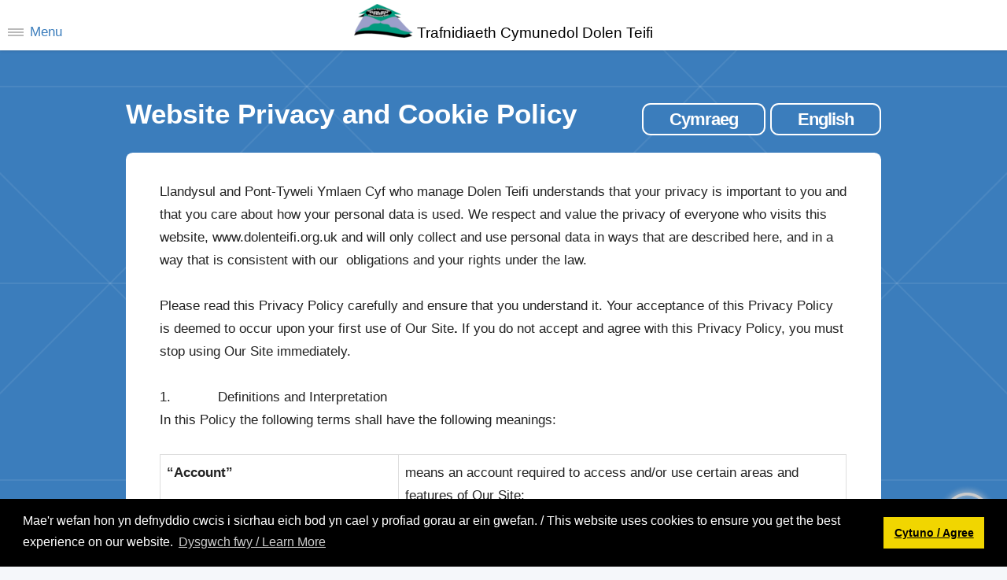

--- FILE ---
content_type: text/html
request_url: https://www.dolenteifi.org.uk/dolenteifi/website-privacy-policy?language=cymraeg
body_size: 16166
content:
<!DOCTYPE HTML>
<!--
	Iconic by Pixelarity
	pixelarity.com | hello@pixelarity.com
	License: pixelarity.com/license
-->
<html lang="cy">
	<head>
<!-- Google tag (gtag.js) -->
<script async src="https://www.googletagmanager.com/gtag/js?id=G-HCE9FDS9N0"></script>
<script>
  window.dataLayer = window.dataLayer || [];
  function gtag(){dataLayer.push(arguments);}
  gtag('js', new Date());

  gtag('config', 'G-HCE9FDS9N0');
</script><!-- web page title appears between the titles -->
<title>Dolen Teifi Community Transport - Website Privacy and Cookie Policy</title>
<meta content="" name="description" />
<meta content="" name="keywords" />
<meta content="www.solutions-factory.co.uk" name="author" />
<link href="https://www.dolenteifi.org.uk/website-privacy-policy" rel="canonical" />
<meta charset="iso-8859-1" />
<meta content="width=device-width, initial-scale=1, user-scalable=yes" name="viewport" />

<meta property="og:title" content="Dolen Teifi Community Transport - Website Privacy and Cookie Policy" />
<meta property="og:description" 
  content="Dolen Teifi Community Transport along with volunteers, provides accessible transport for the community." />
<meta property="og:determiner" content="the" />
<meta property="og:locale" content="en_GB" />
<meta property="og:locale:alternate" content="en_CY" />
<meta property="og:site_name" content="Dolen Teifi Community Transport" />
<meta property="og:image" content="https://www.dolenteifi.org.uk/dolenteifi/Photos/1F421949191D49E3B7A190BF70F39EBF/ev-bws-bro.jpg" />
<meta property="og:image:type" content="image/jpeg" />
<meta property="og:image:width" content="1129" />
<meta property="og:image:height" content="750" />
<meta property="og:image:alt" content="Accessible electric car." />
<meta property="og:video" content="https://www.dolenteifi.org.uk/dolenteifi/PublicFiles/media/Dolen%20Teifi%20Final_1024x576(1)_MP4.mp4" />
<meta property="og:video:type" content="application/mp4" />

<link href="/dolenteifi/PublicFiles/css/dt2main.css?v=x7" rel="stylesheet" type="text/css" />
<link crossorigin="" href="https://unpkg.com/leaflet@1.7.1/dist/leaflet.css" integrity="sha512-xodZBNTC5n17Xt2atTPuE1HxjVMSvLVW9ocqUKLsCC5CXdbqCmblAshOMAS6/keqq/sMZMZ19scR4PsZChSR7A==" rel="stylesheet" /> <!-- Make sure you put this AFTER Leaflet's CSS --> <script src="https://unpkg.com/leaflet@1.7.1/dist/leaflet.js"
   integrity="sha512-XQoYMqMTK8LvdxXYG3nZ448hOEQiglfqkJs1NOQV44cWnUrBc8PkAOcXy20w0vlaXaVUearIOBhiXZ5V3ynxwA=="
   crossorigin=""></script> <link rel="apple-touch-icon" sizes="57x57" href="PublicFiles/favicon/apple-icon-57x57.png">
<link rel="apple-touch-icon" sizes="60x60" href="PublicFiles/favicon/apple-icon-60x60.png">
<link rel="apple-touch-icon" sizes="72x72" href="PublicFiles/favicon/apple-icon-72x72.png">
<link rel="apple-touch-icon" sizes="76x76" href="PublicFiles/favicon/apple-icon-76x76.png">
<link rel="apple-touch-icon" sizes="114x114" href="PublicFiles/favicon/apple-icon-114x114.png">
<link rel="apple-touch-icon" sizes="120x120" href="PublicFiles/favicon/apple-icon-120x120.png">
<link rel="apple-touch-icon" sizes="144x144" href="PublicFiles/favicon/apple-icon-144x144.png">
<link rel="apple-touch-icon" sizes="152x152" href="PublicFiles/favicon/apple-icon-152x152.png">
<link rel="apple-touch-icon" sizes="180x180" href="PublicFiles/favicon/apple-icon-180x180.png">
<link rel="icon" type="image/png" sizes="192x192"  href="PublicFiles/favicon/android-icon-192x192.png">
<link rel="icon" type="image/png" sizes="32x32" href="PublicFiles/favicon/favicon-32x32.png">
<link rel="icon" type="image/png" sizes="96x96" href="PublicFiles/favicon/favicon-96x96.png">
<link rel="icon" type="image/png" sizes="16x16" href="PublicFiles/favicon/favicon-16x16.png">
<link rel="manifest" href="PublicFiles/favicon/manifest.json">
<meta name="msapplication-TileColor" content="#ffffff">
<meta name="msapplication-TileImage" content="PublicFiles/favicon/ms-icon-144x144.png">
<meta name="theme-color" content="#ffffff">
<link rel="stylesheet" type="text/css" href="https://cdn.jsdelivr.net/npm/cookieconsent@3/build/cookieconsent.min.css" />
 </head>
	<body class="right-sidebar is-preload">

<div id="page-wrapper"><!-- Header Wrapper -->
<div id="header-wrapper"><!-- Header --><!-- Logo --><!-- Nav --><div class="container" id="header">
<h1><a href="https://www.dolenteifi.org.uk/dolenteifi/index-xlatn-" id="logo"><img alt="dolen teifi logo" class="image hidden" src="/dolenteifi/PublicFiles/image/DOLENTEIFILlogo-75.png" />Trafnidiaeth Cymunedol Dolen Teifi</a></h1>
<nav id="nav">
<ul>
	<li><a href="https://www.dolenteifi.org.uk/dolenteifi/home-xlatn-Dolen+Teifi+%2D+Trafnidiaeth+i+Bawb+">Hafan</a></li>
	<li><a href="https://www.dolenteifi.org.uk/dolenteifi/jobs-xlatn-Swyddi+Gwag">Swyddi Wag</a></li>
        <li><a href="https://www.dolenteifi.org.uk/dolenteifi/mini-buses-xlatn-Bysiau+mini+">Bysiau Mini</a></li>
<li><a href="#" class="icon solid fa-angle-down">Ceir</a>
<ul>

        <li><a href="https://www.dolenteifi.org.uk/dolenteifi/accessible-cars-xlatn-Archebu+Car+Hygyrch">Ceir Hygyrch</a></li>
        <li><a href="https://www.dolenteifi.org.uk/dolenteifi/mpv-electric-cars-xlatn-Ceir+Trydan+MPV">Ceir Trydan MPV</a></li>

</ul>
	</li>
        <li><a href="https://www.dolenteifi.org.uk/dolenteifi/volunteering-with-dolen-teifi-xlatn-Wirfoddolwyr">Gwirfoddoli</a></li>
        <li><a href="https://www.dolenteifi.org.uk/dolenteifi/midas-training-xlatn-Hyfforddiant+MiDAS">Hyfforddiant MiDAS</a></li>
        <li><a href="https://www.dolenteifi.org.uk/dolenteifi/e-bike-hire-llandysul-xlatn-Llogi+Beic+Trydan">Beiciau Trydan</a></li>


	<li><a href="#" class="icon solid fa-angle-down">Amdanom </a>
	<ul>
		<li><a href="https://www.dolenteifi.org.uk/dolenteifi/about-dolen-teifi-xlatn-Yngl%26%23375%3Bn+%C3%A2+Dolen+Teifi">Amdanom </a></li>
		<li><a href="https://www.dolenteifi.org.uk/dolenteifi/gallery-xlatn-Oriel">Oriel</a></li>
	</ul>
	</li>

<li><a href="https://www.dolenteifi.org.uk/dolenteifi/News-xlatn-">Newyddion</a></li>
<li><a href="https://www.dolenteifi.org.uk/dolenteifi/contact-xlatn-Cysylltu+a+ni">Cysylltu</a></li>
<li><a href="https://www.dolenteifi.org.uk/dolenteifi/jobs-xlatn-Swyddi+Gwag">Swyddi Wag</a></li>
</ul>
	</nav>



<div class="icon solid fa-phone" id="phone">01559 362403</div>
</div></div>
<!-- Main Wrapper -->

<div id="main-wrapper"><!-- Main -->
<div class="container" id="page"><!-- Main Heading -->
<div class="title-heading">
<h2>Website Privacy and Cookie Policy</h2>
<!--flags-->

<p><a class="button small alt2" href="?Language=Cymraeg">Cymraeg</a>&nbsp;<a class="button small alt2" href="?Language=English">English</a></p>
</div>
<!-- Main Content -->

<div id="main">
<div class="row">
<div class="col-12">Llandysul and Pont-Tyweli Ymlaen Cyf who manage Dolen Teifi&nbsp;understands that your privacy is important to you and that you care about how your personal data is used. We respect and value the privacy of everyone who visits this website, www.dolenteifi.org.uk&nbsp;and will only collect and use personal data in ways that are described here, and in a way that is consistent with our &nbsp;obligations and your rights under the law.<br />
&nbsp;<br />
Please read this Privacy Policy carefully and ensure that you understand it. Your acceptance of this Privacy Policy is deemed to occur upon your first use of Our Site<strong>.</strong> If you do not accept and agree with this Privacy Policy, you must stop using Our Site immediately.<br />
&nbsp;<br />
1.&nbsp;&nbsp;&nbsp;&nbsp;&nbsp;&nbsp;&nbsp;&nbsp;&nbsp;&nbsp;&nbsp; Definitions and Interpretation<br />
In this Policy the following terms shall have the following meanings:&nbsp;<br />
&nbsp;
<table border="1" cellpadding="0" cellspacing="0">
	<tbody>
		<tr>
			<th style="width:193px;"><strong>&ldquo;Account&rdquo;</strong></th>
			<th style="width: 361px; text-align: left;">means an account required to access and/or use certain areas and features of Our Site;</th>
		</tr>
		<tr>
			<th style="width:193px;"><strong>&ldquo;Cookie&rdquo;</strong></th>
			<th style="width: 361px; text-align: left;">means a small text file placed on your computer or device by Our &nbsp;Site when you visit certain parts of Our Site and/or when you use certain features of Our Site. Details of the Cookies used by Our Site are set out in Part 14, below; and</th>
		</tr>
		<tr>
			<th style="width:193px;"><strong>&ldquo;Cookie Law&rdquo;</strong></th>
			<th style="width: 361px; text-align: left;">means the relevant parts of the Privacy and Electronic Communications (EC Directive) Regulations 2003;</th>
		</tr>
		<tr>
			<th style="width:193px;"><strong>&ldquo;personal data&rdquo;</strong></th>
			<th style="width: 361px; text-align: left;">means any and all data that relates to an identifiable person who can be directly or indirectly identified from that data. In this case, it means personal data that you give to Us via Our Site. This definition shall, where applicable, incorporate the definitions provided in the EU Regulation 2016/679 &ndash; the General Data Protection Regulation (&ldquo;GDPR&rdquo;);&nbsp;</th>
		</tr>
	</tbody>
</table>
<br />
<br />
<br />
2.&nbsp;&nbsp;&nbsp;&nbsp;&nbsp;&nbsp;&nbsp;&nbsp;&nbsp;&nbsp;&nbsp;<strong> Information About Us</strong><br />
Our Site is owned and operated by Llandysul and Pont-Tyweli Ymlaen Cyf, a not for profit limited company registered in Wales under company number 5089521.<br />
Address: The Old Post Office New Road Llandysul Ceredigion SA44 4OJ.<br />
Email address: info@dolenteifi.org.uk.<br />
Telephone number: 01559 362403.<br />
&nbsp;<br />
3.&nbsp;&nbsp;&nbsp;&nbsp;&nbsp;&nbsp;&nbsp;&nbsp;&nbsp;&nbsp;&nbsp;<strong> What Does This Policy Cover?</strong><br />
This Privacy Policy applies only to your use of Our Site. Our Site may contain links to other websites. Please note that we have no control over how your data is collected, stored, or used by other websites and we advise you to check the privacy policies of any such websites before providing any data to them.<br />
&nbsp;<br />
4.&nbsp;&nbsp;&nbsp;&nbsp;&nbsp;&nbsp;&nbsp;&nbsp;&nbsp;&nbsp;&nbsp;<strong> What Is Personal Data?</strong>

<p class="Style2n">Personal data is defined by the UK GDPR and the Data Protection Act 2018 (collectively, &ldquo;the Data Protection Legislation&rdquo;) as &lsquo;any information relating to an identifiable person who can be directly or indirectly identified in particular by reference to an identifier&rsquo;.<o:p></o:p></p>

<p class="Style2n">Personal data is, in simpler terms, any information about you that enables you to be identified. Personal data covers obvious information such as your name and contact details, but it also covers less obvious information such as identification numbers, electronic location data, and other online identifiers.<o:p></o:p></p>
&nbsp;<br />
5.&nbsp;&nbsp;&nbsp;&nbsp;&nbsp;&nbsp;&nbsp;&nbsp;&nbsp;&nbsp;<strong>&nbsp; What Are My Rights?</strong><br />
Under the Data Protection Legislation, you have the following rights, which we will always work to uphold:
<p>a) The right to be informed about our collection and use of your personal data. This Privacy Policy should tell you everything you need to know, but you can always contact us&nbsp;to find out more or to ask any questions using the details in Part 15.<br />
b) The right to access the personal data we hold about you.<br />
c) The right to have your personal data rectified if any of your personal data held by us is inaccurate or incomplete.&nbsp;<br />
d) The right to be forgotten, i.e. the right to ask us to delete or otherwise dispose of any of your personal data that we hold.<br />
e) The right to restrict (i.e. prevent) the processing of your personal data.<br />
f) The right to object to us using your personal data for a particular purpose or purposes.<br />
g) The right to withdraw consent. This means that, if we are relying on your consent as the legal basis for using your personal data, you are free to withdraw that consent at any time.<br />
h) The right to data portability. This means that, if you have provided personal data to us directly, we are using it with your consent or for the performance of a contract, and that data is processed using automated means, you can ask us for a copy of that personal data to re-use with another service or business in many cases.<br />
i) Rights relating to automated decision-making and profiling. We do not use your personal data in this way.</p>
For more information about our use of your personal data or exercising your rights as outlined above, please contact us using the details provided in Part 12.<br />
It is important that your personal data is kept accurate and up-to-date. If any of the personal data we hold about you changes, please keep us informed as long as we have that data.<br />
Further information about your rights can also be obtained from the Information Commissioner&rsquo;s Office or your local Citizens Advice Bureau.<br />
If you have any cause for complaint about our use of your personal data, you have the right to lodge a complaint with the Information Commissioner&rsquo;s Office. We would welcome the opportunity to resolve your concerns ourselves, however, so please contact us first, using the details in Part 12.<br />
&nbsp;<br />
6.&nbsp;&nbsp;&nbsp;&nbsp;&nbsp;&nbsp;&nbsp;&nbsp;&nbsp;&nbsp;&nbsp; <strong>What Data Do You Collect and How?</strong><br />
Depending upon your use of Our Site, we may collect and hold some or all of the personal data set out in the table below, using the methods also set out in the table. Please also see Part 11 for more information about our use of Cookies and similar technologies. We do not collect any personal data relating to children data relating to criminal convictions and/or offences.<br />
&nbsp;
<table border="1" cellpadding="0" cellspacing="0">
	<tbody>
		<tr>
			<th style="width:308px;"><strong>Data Collected</strong></th>
			<th style="width:308px;"><strong>How We Collect the Data</strong></th>
		</tr>
		<tr>
			<th style="width:308px;">Name and email address</th>
			<th style="width:308px;">Form for Llandysul and Pont-Tyweli Ymlaen / Dolen Teifi &quot;Edrych Ymlaen&quot; newsletter.<br />
			We use Mailchimp as our marketing platform. and data is transferred to Mailchimp for processing.&nbsp;<a href="https://mailchimp.com/legal/" target="_blank">Learn more about Mailchimp&#39;s privacy practices here.</a></th>
		</tr>
		<tr>
			<th style="width:308px;">Analytical data about your visit to the website</th>
			<th style="width:308px;">Using Cookies</th>
		</tr>
	</tbody>
</table>
&nbsp;<br />
7.&nbsp;&nbsp;&nbsp;&nbsp;&nbsp;&nbsp;&nbsp;&nbsp;&nbsp;&nbsp;&nbsp; <strong>How Do You Use My Personal Data?</strong><br />
Under the Data Protection Legislation, we must always have a lawful basis for using personal data. The following describes how we may use your personal data, and our lawful bases for doing so:<br />
<br />
<strong>What We Do</strong><br />
Supplying you with information by email that you have opted-in-to, you may opt-out at any time by clicking on the unsubscribe link at the bottom of the email.<br />
<br />
<strong>What Data We Use</strong><br />
Name and email address&nbsp;<br />
<br />
<strong>Our Lawful Basis</strong><br />
You opted into the email for information about the work and news of Llandysul and Pont-Tyweli Ymlaen Cyf and Dolen Teifi Community Transport.<br />
&nbsp;<br />
8.&nbsp;&nbsp;&nbsp;&nbsp;&nbsp;&nbsp;&nbsp;&nbsp;&nbsp;&nbsp;&nbsp; <strong>How Long Will You Keep My Personal Data?</strong><br />
We will not keep your personal data for any longer than is necessary in light of the reason(s) for which it was first collected. Your personal data will therefore be kept for the following periods (or, where there is no fixed period, the following factors will be used to determine how long it is kept):<br />
&nbsp;
<table border="" cellpadding="0" cellspacing="0">
	<tbody>
		<tr>
			<th style="width:308px;"><strong>Type of Data</strong></th>
			<th style="width:308px;"><strong>How Long We Keep It</strong></th>
		</tr>
		<tr>
			<th style="width:308px;">Name and email address</th>
			<th style="width:308px;">Until you unsubscribe from the newsletter or until we stop the newsletter.</th>
		</tr>
	</tbody>
</table>
&nbsp;<br />
9.&nbsp;&nbsp;&nbsp;&nbsp;&nbsp;&nbsp;&nbsp;&nbsp;&nbsp;&nbsp;&nbsp;<strong> How and Where Do You Store or Transfer My Personal Data?</strong><br />
We will only store within the UK. This means that it will be fully protected under the Data Protection Legislation.<br />
&nbsp;<br />
10.&nbsp;&nbsp;&nbsp;&nbsp;&nbsp;&nbsp;&nbsp;<strong>&nbsp; How Can I Access My Personal Data?</strong><br />
If you want to know what personal data we have about you, you can ask us for details of that personal data and for a copy of it (where any such personal data is held). This is known as a &ldquo;subject access request&rdquo;.<br />
All subject access requests should be made in writing and sent to the email or postal addresses shown in Part 15.<br />
There is not normally any charge for a subject access request. If your request is &lsquo;manifestly unfounded or excessive&rsquo; (for example, if you make repetitive requests) a fee may be charged to cover our administrative costs in responding.<br />
We will respond to your subject access request within not more than one month of receiving it. Normally, we aim to provide a complete response, including a copy of your personal data within that time. In some cases, however, particularly if your request is more complex, more time may be required up to a maximum of three months from the date we receive your request. You will be kept fully informed of our progress.<br />
&nbsp;<br />
11.&nbsp;&nbsp;&nbsp;&nbsp;&nbsp;&nbsp;&nbsp;&nbsp;<strong> How Do You Use Cookies?</strong><br />
Our Site may place and access certain first-party Cookies on your computer or device. First-party Cookies are those placed directly by us and are used only by us. We use Cookies to facilitate and improve your experience of Our Site and to provide and improve our services. We have carefully chosen these Cookies and have taken steps to ensure that your privacy and personal data is protected and respected at all times.<br />
By using Our Site, you may also receive certain third-party Cookies on your computer or device. Third-party Cookies are those placed by websites, services, and/or parties other than us. Third-party Cookies are used on Our Site for adding information such as Google Maps or Social Media feeds or for collecting analytical information. For more details, please refer to the table below. These Cookies are not integral to the functioning of Our Site and your use and experience of Our Site will not be impaired by refusing consent to them.<br />
The following first-party Cookies may be placed on your computer or device:<br />
&nbsp;
<table border="" cellpadding="0" cellspacing="0">
	<tbody>
		<tr>
			<th style="width:208px;">Name of Cookie</th>
			<th style="width:276px;">Purpose</th>
			<th style="width:135px;">Strictly Necessary</th>
		</tr>
		<tr>
			<th style="width:208px;">ASPSESSIONIDCARBRBDB</th>
			<th style="width:276px;">Personalisation - we use cookies to store information about your preferences of our website for you.&nbsp; This is set by the content management system which we use from The Solutions Factory, see their Service Provider Policy. <a href="http://www.solutions-factory.co.uk/service-provider-policy">http://www.solutions-factory.co.uk/service-provider-policy</a></th>
			<th style="width:135px;">Yes</th>
		</tr>
	</tbody>
</table>
&nbsp;<br />
and the following third-party Cookies may be placed on your computer or device:<br />
&nbsp;
<table border="" cellpadding="0" cellspacing="0">
	<tbody>
		<tr>
			<th style="width:190px;">Name of Cookie</th>
			<th style="width:131px;">Provider</th>
			<th style="width:298px;">Purpose</th>
		</tr>
		<tr>
			<th style="width:190px;">_ga _gid<br />
			_gat_gtag_UA_54646193_1</th>
			<th style="width:131px;">Google Analytics</th>
			<th style="width:298px;">analysis - we use cookies to help us to analyse the use and performance of our website and services. Google&#39;s privacy policy is available at:&nbsp;<a href="https://www.google.com/policies/privacy/" target="_blank">https://www.google.com/policies/privacy/</a></th>
		</tr>
		<tr>
			<th>Cookieconsent_status<br />
			<br />
			&nbsp;<br />
			&nbsp;</th>
			<th style="width:131px;">Cookie Consent</th>
			<th style="width:298px;">cookie consent - we use cookies to store your preferences in relation to the use of cookies more generally.&nbsp;<a href="https://cookiesandyou.com/" target="_blank">https://cookiesandyou.com/</a></th>
		</tr>
	</tbody>
</table>
&nbsp;<br />
&nbsp;<br />
You can choose to enable or disable Cookies in your internet browser. Most internet browsers also enable you to choose whether you wish to disable all Cookies or only third-party Cookies. By default, most internet browsers accept Cookies, but this can be changed. For further details, please consult the help menu in your internet browser or the documentation that came with your device.<br />
You can choose to delete Cookies on your computer or device at any time, however you may lose any information that enables you to access Our Site more quickly and efficiently including, but not limited to, login and personalisation settings.<br />
<br />
It is recommended that you keep your internet browser and operating system up-to-date and that you consult the help and guidance provided by the developer of your internet browser and manufacturer of your computer or device if you are unsure about adjusting your privacy settings.<strong>]</strong><br />
(a) <a href="https://support.google.com/chrome/answer/95647?hl=en" target="_blank">https://support.google.com/chrome/answer/95647?hl=en </a>(Chrome);<br />
(b) <a href="https://support.mozilla.org/en-US/kb/enable-and-disable-cookies-website-preferences" target="_blank">https://support.mozilla.org/en-US/kb/enable-and-disable-cookies-website-preferences</a> (Firefox);<br />
(c) <a href="http://www.opera.com/help/tutorials/security/cookies/" target="_blank">http://www.opera.com/help/tutorials/security/cookies/ </a>(Opera);<br />
(d) <a href="https://support.microsoft.com/en-gb/help/17442/windows-internet-explorer-delete-manage-cookies" target="_blank">https://support.microsoft.com/en-gb/help/17442/windows-internet-explorer-delete-manage-cookies</a> (Internet Explorer);<br />
(e) <a href="https://www.apple.com/legal/privacy/en-ww/" target="_blank">https://www.apple.com/legal/privacy/en-ww/</a> (Safari); and<br />
(f) <a href="https://privacy.microsoft.com/en-us/windows-10-microsoft-edge-and-privacy" target="_blank">https://privacy.microsoft.com/en-us/windows-10-microsoft-edge-and-privacy</a> (Edge).<br />
<br />
12.&nbsp;&nbsp;&nbsp;&nbsp;&nbsp;&nbsp;&nbsp;&nbsp; <strong>How Do I Contact You?</strong><br />
To contact us about anything to do with your personal data and data protection, including to make a subject access request, please use the following:<br />
Email address: info@dolenteifi.org.uk.<br />
Telephone number: 01559 362403.<br />
Postal Address: Llandysul & Pont-Tyweli Ymlaen Cyf, The Old Post Office New Road Llandysul Ceredigion SA44 4OJ.<br />
&nbsp;<br />
13.&nbsp;&nbsp;&nbsp;&nbsp;&nbsp;&nbsp;&nbsp;&nbsp; <strong>Changes to this Privacy Policy</strong><br />
We may change this Privacy Notice from time to time. This may be necessary, for example, if the law changes, or if we change our business in a way that affects personal data protection.<br />
Any changes will be immediately posted on Our Site and you will be deemed to have accepted the terms of the Privacy Policy on your first use of Our Site following the alterations. We recommend that you check this page regularly to keep up-to-date.&nbsp;<br />
<br />
Updated: 15/01/2025
<ul class="pennants">
	<li><p><img alt="" class="image round" src="/dolenteifi/PublicFiles/image/promo-volunteers-temp.jpg" /></p>
<h3><a class="button small alt2" href="https://www.dolenteifi.org.uk/dolenteifi/volunteering-with-dolen-teifi-xlatn-Wirfoddolwyr">Gwirfoddoli</a></h3>
</li>
	<li><p><img alt="A Dolen Teifi Bus" class="image round" src="/dolenteifi/PublicFiles/image/promo-bus-hire-temp.jpg" /></p>

<h3><a class="button small alt2" href="https://www.dolenteifi.org.uk/dolenteifi/mini-buses-xlatn-Bysiau+mini+">Archebu Bws Mini</a></h3>
</li>
	<li><p><img alt="A Dolen Teifi Bus" class="image round" src="/dolenteifi/PublicFiles/image/promo-car-temp.png
" /></p>

<h3><a class="button small alt2" href="https://www.dolenteifi.org.uk/dolenteifi/accessible-cars-xlatn-Archebu+Car+Hygyrch">Archebu car</a></h3>
</li>
	<li><p><img alt="A Dolen Teifi Bus" class="image round" src="/dolenteifi/PublicFiles/image/promo-newsletter-temp.jpg" /></p>

<h3><a class="button small alt2" href="https://www.dolenteifi.org.uk/dolenteifi/newsletter-xlatn-Edrych+Ymlaen">Cofrestrwch i'n cylchlythyr</a></h3></li>
</ul>
</div>
</div>
</div>
<!-- Main Content --></div>
<!-- Main --></div>
<!-- Footer Wrapper -->

<div id="footer-wrapper"><!-- Footer -->
<div class="container" id="footer">
<div class="row">
<section class="col-4 col-12-narrower"><header>
<h2>Cysylltwch</h2>
</header>


<p class="icon brands fa-facebook-f"><a href="https://www.facebook.com/dolenteifi/">facebook.com/dolenteifi</a></p>
	<p class="icon solid fa-envelope"><a href="#">info@dolenteifi.org.uk</a></p>
	<p class="icon solid fa-phone">01559 362403</p>
	<p class="icon solid fa-home"><span>Yr Hen Swyddfa Post<br />
	Heol Newydd<br />
	Llandysul<br />
	Ceredigion<br />
	SA44 4QJ <br />

Registered in Wales Company No 5089521<br />
VAT No 484 798 029<br />


</span></p></section>

<section class="col-4 col-12-narrower"><header>
<h2>Trafnidiaeth Cymunedol</h2>
</header>

<ul class="divided">
	<li><a href="https://www.dolenteifi.org.uk/dolenteifi/mini-buses-xlatn-Bysiau+mini+">Bysiau Mini</a></li>
        <li><a href="https://www.dolenteifi.org.uk/dolenteifi/accessible-cars-xlatn-Archebu+Car+Hygyrch">Ceir Hygyrch</a></li>
        <li><a href="https://www.dolenteifi.org.uk/dolenteifi/mpv-electric-cars-xlatn-Ceir+Trydan+MPV">Ceir Trydan MPV</a></li>
        <li><a href="https://www.dolenteifi.org.uk/dolenteifi/volunteering-with-dolen-teifi-xlatn-Wirfoddolwyr">Gwirfoddoli</a></li>
         <li><a href="https://www.dolenteifi.org.uk/dolenteifi/midas-training-xlatn-Hyfforddiant+MiDAS">MiDAS</a></li>
       <li><a href="https://www.dolenteifi.org.uk/dolenteifi/e-bike-hire-llandysul-xlatn-Llogi+Beic+Trydan">Beiciau Trydan</a></li>
        <li><a href="https://www.dolenteifi.org.uk/dolenteifi/projects-xlatn-">Prosiect</a></li>
</ul>



<header>
<h2>Amdanom </h2>
</header>

<ul class="divided">
	<li><a href="https://www.dolenteifi.org.uk/dolenteifi/about-dolen-teifi-xlatn-Yngl%26%23375%3Bn+%C3%A2+Dolen+Teifi">Amdanom </a></li>
<li><a href="https://www.dolenteifi.org.uk/dolenteifi/News-xlatn-">Newyddion</a></li>
                 <li><a href="https://www.dolenteifi.org.uk/dolenteifi/newsletter-xlatn-Edrych+Ymlaen">Cylchlythyr</a></li>
 <li><a href="https://www.dolenteifi.org.uk/dolenteifi/resources-xlatn-Adnoddau">Adnoddau</a></li>

</ul>

	
<header>
<h2>Polisiau</h2>
</header>

<ul class="divided">
	<li><a href="https://www.dolenteifi.org.uk/dolenteifi/policies-xlatn-Polisiau">Polisiau</a></li>

		<li><a href="https://www.dolenteifi.org.uk/dolenteifi/website-privacy-policy-xlatn-">Polisi'r Wefan</a></li>
		
	<li><a href="https://www.dolenteifi.org.uk/dolenteifi/the-sitemap-xlatn-Map+y+Safle+We">Map y we</a></li>
</ul>
</section>

<section class="col-4 col-12-narrower"><header>
<h2>Rydym yn ddiolchgar am y gefnogaeth gan:</h2>
</header>

<a href="https://brechfawestcommunityfund.org.uk/" target="_blank"><img alt="Brechfa Forest West Wind Farm Community Fund logo and link to website" src="/dolenteifi/PublicFiles/image/logos/brechfa-forest-wind-farm.png" style="width: 163px; height: 110px;" /></a><br />
<br />
<a href="https://www.tnlcommunityfund.org.uk/" target="_blank"><img alt="Cronfa Cymunedol y Loteri - The Lotter Community Fund logo " src="/dolenteifi/PublicFiles/image/logos/LOTTERY.png"  /></a><br />
<br />
<a href="https://wcva.cymru/" target="_blank"><img alt="WCVA logo and link their website which opens in a new window." src="/dolenteifi/PublicFiles/image/logos/WCVA.png" style="width: 156px; height: 100px;" /></a><br />
<br />
<a href="https://ec.europa.eu/info/food-farming-fisheries/key-policies/common-agricultural-policy/rural-development_en" target="_blank"><img alt="european agricultural fund for rural development logo" src="/dolenteifi/PublicFiles/image/logos/WG-EU.JPG" style="width: 278px; height: 110px;" /></a>


</section>
</div>
</div>
</div>
<!-- Copyright -->

<div id="copyright">&copy; Llandysul a Phont-Tyweli Ymlaen Cyf. All rights reserved.<br />
Yr Hen Swyddfa Post, Ffordd Newydd, Llandysul, Ceredigion, SA44 4QJ<br />
Registered in Wales Company No 5089521<a href="#" id="back-to-top"><img alt="arrow pointing upwards - click to return to the top of the page" src="/dolenteifi/PublicFiles/image/top.png" /></a></div>
</div>
<!-- Scripts -->
<script src="https://www.dolenteifi.org.uk/dolenteifi/PublicFiles/js/jquery.min.js"></script>
<script src="https://www.dolenteifi.org.uk/dolenteifi/PublicFiles/js/jquery.dropotron.min.js"></script>
<script src="https://www.dolenteifi.org.uk/dolenteifi/PublicFiles/js/browser.min.js"></script>
<script src="https://www.dolenteifi.org.uk/dolenteifi/PublicFiles/js/breakpoints.min.js"></script>
<script src="https://www.dolenteifi.org.uk/dolenteifi/PublicFiles/js/util.js"></script>
<script src="https://www.dolenteifi.org.uk/dolenteifi/PublicFiles/js/main.js"></script>

<!-- Top of page Scripts-->
<script>            
			jQuery(document).ready(function() {
				var offset = 220;
				var duration = 500;
				jQuery(window).scroll(function() {
					if (jQuery(this).scrollTop() > offset) {
						jQuery('.back-to-top').fadeIn(duration);
					} else {
						jQuery('.back-to-top').fadeOut(duration);
					}
				});
				
				jQuery('.back-to-top').click(function(event) {
					event.preventDefault();
					jQuery('html, body').animate({scrollTop: 0}, duration);
					return false;
				})
			});
</script>

<!-- Back button Scripts-->
<script>
           function goBack() {
           window.history.back();
          }
</script>

<script src="https://cdn.jsdelivr.net/npm/cookieconsent@3/build/cookieconsent.min.js" data-cfasync="false"></script>

<script>
     window.cookieconsent.initialise({
    "palette": {
    "popup": {
    "background": "#000"
    },
    "button": {
    "background": "#f1d600"
    }
  },
  "content": {
    "message": "Mae'r wefan hon yn defnyddio cwcis i sicrhau eich bod yn cael y profiad gorau ar ein gwefan. / This website uses cookies to ensure you get the best experience on our website.",
    "dismiss": "Cytuno / Agree",
    "link": "Dysgwch fwy / Learn More",
    "href": "http://www.dolenteifi.org.uk/dolenteifi/website-privacy-policy"
  }
});
</script>
<script language="javascript" type="text/javascript"> /*!
 * jQuery.BgSwitcher
 *
 * @version  0.4.3
 * @author   rewish <rewish.org@gmail.com>
 * @license  MIT License (https://github.com/rewish/jquery-bgswitcher/blob/master/LICENSE.md)
 * @link     https://github.com/rewish/jquery-bgswitcher
 */
(function($) {
  'use strict';

  var loadedImages = {},

      slice = Array.prototype.slice,
      toString = Object.prototype.toString,

      corners = ['Top', 'Right', 'Bottom', 'Left'],
      backgroundProperties = [
        'Attachment', 'Color', 'Image', 'Repeat',
        'Position', 'Size', 'Clip', 'Origin'
      ];

  $.fn.bgswitcher = function() {
    var args = arguments,
        instanceKey = BgSwitcher.keys.instance;

    return this.each(function() {
      var instance = $.data(this, instanceKey);

      if (!instance) {
        instance = new BgSwitcher(this);
        $.data(this, instanceKey, instance);
      }

      instance.dispatch.apply(instance, args);
    });
  };

  // Backward Compatibility
  $.fn.bgSwitcher = $.fn.bgswitcher;

  /**
   * BgSwitcher
   *
   * @param {HTMLElement} el
   * @constructor
   */
  function BgSwitcher(el) {
    this.$el = $(el);
    this.index = 0;
    this.config = $.extend({}, BgSwitcher.defaultConfig);

    this._setupBackgroundElement();
    this._listenToResize();
  }

  $.extend(BgSwitcher.prototype, {
    /**
     * Dispatch
     *
     * @param {string|Array} one
     */
    dispatch: function(one) {
      switch (toString.call(one)) {
        case '[object Object]':
          this.setConfig(one);
          break;
        case '[object String]':
          this[one].apply(this, slice.call(arguments, 1));
          break;
        default:
          throw new Error('Please specify a Object or String');
      }
    },

    /**
     * Set config
     *
     * @param {Object} config
     */
    setConfig: function(config) {
      this.config = $.extend(this.config, config);

      if (typeof this.config.random !== 'undefined') {
        this.config.shuffle = this.config.random;
      }

      this.refresh();
    },

    /**
     * Set images
     *
     * @param {Array} images
     */
    setImages: function(images) {
      this.imageList = new this.constructor.ImageList(images);

      if (this.config.shuffle) {
        this.imageList.shuffle();
      }
    },

    /**
     * Set switch handler
     *
     * @param {Function} fn
     */
    setSwitchHandler: function(fn) {
      this.switchHandler = $.proxy(fn, this);
    },

    /**
     * Default switch handler
     *
     * @param {string} type
     * @returns {Function}
     */
    getBuiltInSwitchHandler: function(type) {
      return this.constructor.switchHandlers[type || this.config.effect];
    },

    /**
     * Refresh
     */
    refresh: function() {
      this.setImages(this.config.images);
      this.setSwitchHandler(this.getBuiltInSwitchHandler());
      this._prepareSwitching();

      if (this.config.start) {
        this.start();
      }
    },

    /**
     * Start switching
     */
    start: function() {
      if (!this._timerID) {
        this._timerID = setTimeout($.proxy(this, 'next'), this.config.interval);
      }
    },

    /**
     * Stop switching
     */
    stop: function() {
      if (this._timerID) {
        clearTimeout(this._timerID);
        this._timerID = null;
      }
    },

    /**
     * Toggle between start/stop
     */
    toggle: function() {
      if (this._timerID) {
        this.stop();
      } else {
        this.start();
      }
    },

    /**
     * Reset switching
     */
    reset: function() {
      this.index = 0;
      this._prepareSwitching();
    },

    /**
     * Go to next switching
     */
    next: function() {
      var max = this.imageList.count();

      if (!this.config.loop && this.index + 1 === max) {
        return;
      }

      if (++this.index === max) {
        this.index = 0;
      }

      this.switching();
    },

    /**
     * Go to previous switching
     */
    prev: function() {
      if (!this.config.loop && this.index === 0) {
        return;
      }

      if (--this.index === -1) {
        this.index = this.imageList.count() - 1;
      }

      this.switching();
    },

    /**
     * Select the switching at index
     *
     * @param {number} index
     */
    select: function(index) {
      if (index === -1) {
        index = this.imageList.count() - 1;
      }

      this.index = index;
      this.switching();
    },

    /**
     * Switching the background image
     */
    switching: function() {
      var started = !!this._timerID;

      if (started) {
        this.stop();
      }

      this._createSwitchableElement();
      this._prepareSwitching();
      this.switchHandler(this.$switchable);

      if (started) {
        this.start();
      }
    },

    /**
     * Destroy...
     */
    destroy: function() {
      this.stop();
      this._stopListeningToResize();

      if (this.$switchable) {
        this.$switchable.stop();
        this.$switchable.remove();
        this.$switchable = null;
      }

      if (this.$bg) {
        this.$bg.remove();
        this.$bg = null;
      }

      this.$el.removeAttr('style');
      this.$el.removeData(this.constructor.keys.instance);
      this.$el = null;
    },

    /**
     * Adjust rectangle
     */
    _adjustRectangle: function() {
      var corner,
          i = 0,
          length = corners.length,
          offset = this.$el.position(),
          copiedStyles = {
            top: offset.top,
            left: offset.left,
            width: this.$el.innerWidth(),
            height: this.$el.innerHeight()
          };


      for (; i < length; i++) {
        corner = corners[i];
        copiedStyles['margin' + corner] = this.$el.css('margin' + corner);
        copiedStyles['border' + corner] = this.$el.css('border' + corner);
      }

      this.$bg.css(copiedStyles);
    },

    /**
     * Setup background element
     */
    _setupBackgroundElement: function() {
      this.$bg = $(document.createElement('div'));
      this.$bg.css({
        position: 'absolute',
        zIndex: (parseInt(this.$el.css('zIndex'), 10) || 0) - 1,
        overflow: 'hidden',
		backgroundSize: 'cover'
      });

      this._copyBackgroundStyles();
      this._adjustRectangle();

      this.$bg.css({
		backgroundSize: 'cover'
      });

	  
      if (this.$el[0].tagName === 'BODY') {
        this.$el.prepend(this.$bg);
      } else {
        this.$el.before(this.$bg);
        this.$el.css('background', 'none');
      }
    },

    /**
     * Create switchable element
     */
    _createSwitchableElement: function() {
      if (this.$switchable) {
        this.$switchable.remove();
      }

      this.$switchable = this.$bg.clone();
      this.$switchable.css({top: 0, left: 0, margin: 0, border: 'none'});
      this.$switchable.appendTo(this.$bg);
    },

    /**
     * Copy background styles
     */
    _copyBackgroundStyles: function () {
      var prop,
          copiedStyle = {},
          i = 0,
          length = backgroundProperties.length,
          backgroundPosition = 'backgroundPosition';

      for (; i < length; i++) {
        prop = 'background' + backgroundProperties[i];
        copiedStyle[prop] = this.$el.css(prop);
      }

      // For IE<=9
      if (copiedStyle[backgroundPosition] === undefined) {
        copiedStyle[backgroundPosition] = [
          this.$el.css(backgroundPosition + 'X'),
          this.$el.css(backgroundPosition + 'Y')
        ].join(' ');
      }

      this.$bg.css(copiedStyle);
    },

    /**
     * Listen to the resize event
     */
    _listenToResize: function() {
      var that = this;
      this._resizeHandler = function() {
        that._adjustRectangle();
      };
      $(window).on('resize', this._resizeHandler);
    },

    /**
     * Stop listening to the resize event
     */
    _stopListeningToResize: function() {
      $(window).off('resize', this._resizeHandler);
      this._resizeHandler = null;
    },

    /**
     * Prepare the Switching
     */
    _prepareSwitching: function() {
      this.$bg.css('backgroundImage', this.imageList.url(this.index));
    }
  });

  /**
   * Data Keys
   * @type {Object}
   */
  BgSwitcher.keys = {
    instance: 'bgSwitcher'
  };

  /**
   * Default Config
   * @type {Object}
   */
  BgSwitcher.defaultConfig = {
    images: [],
    interval: 5000,
    start: true,
    loop: true,
    shuffle: false,
    effect: 'fade',
    duration: 1000,
    easing: 'swing'
  };

  /**
   * Built-In switch handlers (effects)
   * @type {Object}
   */
  BgSwitcher.switchHandlers = {
    fade: function($el) {
      $el.animate({opacity: 0}, this.config.duration, this.config.easing);
    },

    blind: function($el) {
      $el.animate({height: 0}, this.config.duration, this.config.easing);
    },

    clip: function($el) {
      $el.animate({
        top: parseInt($el.css('top'), 10) + $el.height() / 2,
        height: 0
      }, this.config.duration, this.config.easing);
    },

    slide: function($el) {
      $el.animate({top: -$el.height()}, this.config.duration, this.config.easing);
    },

    drop: function($el) {
      $el.animate({
        left: -$el.width(),
        opacity: 0
      }, this.config.duration, this.config.easing);
    },

    hide: function($el) {
      $el.hide();
    }
  };

  /**
   * Define effect
   *
   * @param {String} name
   * @param {Function} fn
   */
  BgSwitcher.defineEffect = function(name, fn) {
    this.switchHandlers[name] = fn;
  };

  /**
   * BgSwitcher.ImageList
   *
   * @param {Array} images
   * @constructor
   */
  BgSwitcher.ImageList = function(images) {
    this.images = images;
    this.createImagesBySequence();
    this.preload();
  };

  $.extend(BgSwitcher.ImageList.prototype, {
    /**
     * Images is sequenceable
     *
     * @returns {boolean}
     */
    isSequenceable: function() {
      return typeof this.images[0] === 'string' &&
          typeof this.images[1] === 'number' &&
          typeof this.images[2] === 'number';
    },

    /**
     * Create an images by sequence
     */
    createImagesBySequence: function() {
      if (!this.isSequenceable()) {
        return;
      }

      var images = [],
          base = this.images[0],
          min = this.images[1],
          max = this.images[2];

      do {
        images.push(base.replace(/\.\w+$/, min + '$&'));
      } while (++min <= max);

      this.images = images;
    },

    /**
     * Preload an images
     */
    preload: function() {
      var path,
          length = this.images.length,
          i = 0;

      for (; i < length; i++) {
        path = this.images[i];
        if (!loadedImages[path]) {
          loadedImages[path] = new Image();
          loadedImages[path].src = path;
        }
      }
    },

    /**
     * Shuffle an images
     */
    shuffle: function() {
      var j, t,
          i = this.images.length,
          original = this.images.join();

      if (!i) {
        return;
      }

      while (i) {
        j = Math.floor(Math.random() * i);
        t = this.images[--i];
        this.images[i] = this.images[j];
        this.images[j] = t;
      }

      if (this.images.join() === original) {
        this.shuffle();
      }
    },

    /**
     * Get the image from index
     *
     * @param {number} index
     * @returns {string}
     */
    get: function(index) {
      return this.images[index];
    },

    /**
     * Get the URL with function of CSS
     *
     * @param {number} index
     * @returns {string}
     */
    url: function(index) {
      return 'url(' + this.get(index) + ')';
    },

    /**
     * Count of images
     *
     * @returns {number}
     */
    count: function() {
      return this.images.length;
    }
  });




  $.BgSwitcher = BgSwitcher;
}(jQuery));
 </script> <script>
$(document).ready(function(){
	
	$("#carousel").bgswitcher({
			images: ["https://www.dolenteifi.org.uk/dolenteifi/Photos/3FE9CFA8227A4DDEACFA62D669D42E72/DSC02850.JPG","https://www.dolenteifi.org.uk/dolenteifi/Photos/951BF0171AF942D0A83F5AC6FF1337B4/DSC02850.JPG","https://www.dolenteifi.org.uk/dolenteifi/Photos/F600FCB6A0FB4267A1D0D61D1ADB3B9E/bike1.jpg","https://www.dolenteifi.org.uk/dolenteifi/Photos/1C2E7A7C30844069AAF93C4558FF84E9/01-NL-RuralCommunitiesFund.jpg","https://www.dolenteifi.org.uk/dolenteifi/Photos/293EBD9DA7B142A0BF33E0B17C9BFAD2/ev-car-tubine.jpg","https://www.dolenteifi.org.uk/dolenteifi/Photos/57EAA2868A77448FB85A5461475BBDB9/810_9617.jpg","https://www.dolenteifi.org.uk/dolenteifi/Photos/2B6C2DBA08934F09A7781CF234319A85/IMG_20190830_134431.jpg","https://www.dolenteifi.org.uk/dolenteifi/Photos/E4D78171B6064B00B10560A8A5AFCB5F/IMG_20190830_134441.jpg"],
			effect: "fade",
			interval: 5000
	});

});
</script><!-- Lightbox --> <script type="text/javascript" src="https://ajax.googleapis.com/ajax/libs/jquery/1.9.1/jquery.min.js"></script> <script src="/dolenteifi/PublicFiles/js/jquery.lightbox.js"></script> <script>
  // Initiate Lightbox
  $(function() {
    $('.gallery a').lightbox(); 
  });</script> <!-- Top of page Scripts--><script>            
			jQuery(document).ready(function() {
				var offset = 220;
				var duration = 500;
				jQuery(window).scroll(function() {
					if (jQuery(this).scrollTop() > offset) {
						jQuery('.back-to-top').fadeIn(duration);
					} else {
						jQuery('.back-to-top').fadeOut(duration);
					}
				});
				
				jQuery('.back-to-top').click(function(event) {
					event.preventDefault();
					jQuery('html, body').animate({scrollTop: 0}, duration);
					return false;
				})
			});
		</script> </body>
</html>

--- FILE ---
content_type: text/css
request_url: https://www.dolenteifi.org.uk/dolenteifi/PublicFiles/css/dt2main.css?v=x7
body_size: 12002
content:
@import url(http://www.dolenteifi.org.uk/dolenteifi/PublicFiles/css/fontawesome-all.min.css);

/*
	Iconic by Pixelarity
	pixelarity.com | hello@pixelarity.com
	License: pixelarity.com/license
*/

html, body, div, span, applet, object,
iframe, h1, h2, h3, h4, h5, h6, p, blockquote,
pre, a, abbr, acronym, address, big, cite,
code, del, dfn, em, img, ins, kbd, q, s, samp,
small, strike, strong, sub, sup, tt, var, b,
u, i, center, dl, dt, dd, ol, ul, li, fieldset,
form, label, legend, table, caption, tbody,
tfoot, thead, tr, th, td, article, aside,
canvas, details, embed, figure, figcaption,
footer, header, hgroup, menu, nav, output, ruby,
section, summary, time, mark, audio, video {
	margin: 0;
	padding: 0;
	border: 0;
	font-size: 100%;
	font: inherit;
	vertical-align: baseline;}

article, aside, details, figcaption, figure,
footer, header, hgroup, menu, nav, section {
	display: block;}

body {
	line-height: 1;
}

ol, ul {
	list-style: none;
}

blockquote, q {
	quotes: none;
}

	blockquote:before, blockquote:after, q:before, q:after {
		content: '';
		content: none;
	}

table {
	border-collapse: collapse;
	border-spacing: 0;
}

body {
	-webkit-text-size-adjust: none;
}

mark {
	background-color: transparent;
	color: inherit;
}

input::-moz-focus-inner {
	border: 0;
	padding: 0;
}

input, select, textarea {
	-moz-appearance: none;
	-webkit-appearance: none;
	-ms-appearance: none;
	appearance: none;
}
video {
  max-width: 100%;
  height: auto;
}

/* Basic */

	@-ms-viewport {
		width: device-width;
	}

	html {
		box-sizing: border-box;
	}

	*, *:before, *:after {
		box-sizing: inherit;
	}

	body {
		background: #f5f7fa;
	}

		body.is-preload *, body.is-preload *:before, body.is-preload *:after {
			-moz-animation: none !important;
			-webkit-animation: none !important;
			-ms-animation: none !important;
			animation: none !important;
			-moz-transition: none !important;
			-webkit-transition: none !important;
			-ms-transition: none !important;
			transition: none !important;
		}

	body, input, textarea, select {
		line-height: 1.70em;
		font-family: arial, sans-serif;
		font-weight: 100;
		color: #222222;
		font-size: 1em;
	}

	h1, h2, h3, h4, h5, h6 {
		font-weight: 600;
		color: #313a45;
	}

	h1 a, h2 a, h3 a, h4 a, h5 a, h6 a {
		color: inherit;
		text-decoration: none;
	}
       header h1 {
                color:#ffffff;
                font-size: 1.75em;
                margin-bottom: 1em;
      }
h1 {
		font-size: 1.75em;
		margin: 1em 0 0.3em 0;
	}

	h2 {
		font-size: 1.5em;
		margin: 1em 0 0.3em 0;
	}

	h3 {
		font-size: 1.1em;
		margin: 0 0 0.5em 0;
	}

	a {
		color: #3B7DBC;
		text-decoration: underline;
	}

		a:hover {
			text-decoration: none;
		}

	strong, b {
		font-weight: 600;
	}

	em, i {
		font-style: italic;
	}

	sub {
		position: relative;
		top: 0.5em;
		font-size: 0.8em;
	}

	sup {
		position: relative;
		top: -0.5em;
		font-size: 0.8em;
	}

	hr {
		border: 0;
		border-top: solid 1px #ddd;
	}

	blockquote {
		border-left: solid 0.5em #ddd;
		padding: 1em 0 1em 2em;
		font-style: italic;
	}

	p, ul, ol, dl, table {
		margin-bottom: 1em;
	}

	br.clear {
		clear: both;
	}

#bordcol {
      border-left: dotted 2px blue;
    }

/* Row */

	.row {
		display: flex;
		flex-wrap: wrap;
		box-sizing: border-box;
		align-items: stretch;
	}

		.row > * {
			box-sizing: border-box;
		}

		.row.gtr-uniform > * > :last-child {
			margin-bottom: 0;
		}

		.row.aln-left {
			justify-content: flex-start;
		}

		.row.aln-center {
			justify-content: center;
		}

		.row.aln-right {
			justify-content: flex-end;
		}

		.row.aln-top {
			align-items: flex-start;
		}

		.row.aln-middle {
			align-items: center;
		}

		.row.aln-bottom {
			align-items: flex-end;
		}

		.row > .imp {
			order: -1;
		}

		.row > .col-1 {
			width: 8.33333%;
		}

		.row > .off-1 {
			margin-left: 8.33333%;
		}

		.row > .col-2 {
			width: 16.66667%;
		}

		.row > .off-2 {
			margin-left: 16.66667%;
		}

		.row > .col-3 {
			width: 25%;
		}

		.row > .off-3 {
			margin-left: 25%;
		}

		.row > .col-4 {
			width: 33.33333%;
		}

		.row > .off-4 {
			margin-left: 33.33333%;
		}

		.row > .col-5 {
			width: 41.66667%;
		}

		.row > .off-5 {
			margin-left: 41.66667%;
		}

		.row > .col-6 {
			width: 50%;
		}

		.row > .off-6 {
			margin-left: 50%;
		}

		.row > .col-7 {
			width: 58.33333%;
		}

		.row > .off-7 {
			margin-left: 58.33333%;
		}

		.row > .col-8 {
			width: 66.66667%;
		}

		.row > .off-8 {
			margin-left: 66.66667%;
		}

		.row > .col-9 {
			width: 75%;
		}

		.row > .off-9 {
			margin-left: 75%;
		}

		.row > .col-10 {
			width: 83.33333%;
		}

		.row > .off-10 {
			margin-left: 83.33333%;
		}

		.row > .col-11 {
			width: 91.66667%;
		}

		.row > .off-11 {
			margin-left: 91.66667%;
		}

		.row > .col-12 {
			width: 100%;
		}

		.row > .off-12 {
			margin-left: 100%;
		}

		.row.gtr-0 {
			margin-top: 0px;
			margin-left: 0px;
		}

			.row.gtr-0 > * {
				padding: 0px 0 0 0px;
			}

			.row.gtr-0.gtr-uniform {
				margin-top: 0px;
			}

				.row.gtr-0.gtr-uniform > * {
					padding-top: 0px;
				}

		.row.gtr-25 {
			margin-top: -15px;
			margin-left: -15px;
		}

			.row.gtr-25 > * {
				padding: 15px 0 0 15px;
			}

			.row.gtr-25.gtr-uniform {
				margin-top: -15px;
			}

				.row.gtr-25.gtr-uniform > * {
					padding-top: 15px;
				}

		.row.gtr-50 {
			margin-top: -30px;
			margin-left: -30px;
		}

			.row.gtr-50 > * {
				padding: 30px 0 0 30px;
			}

			.row.gtr-50.gtr-uniform {
				margin-top: -30px;
			}

				.row.gtr-50.gtr-uniform > * {
					padding-top: 30px;
				}

		.row {
			margin-top: -60px;
			margin-left: -60px;
		}

			.row > * {
				padding: 60px 0 0 60px;
			}

			.row.gtr-uniform {
				margin-top: -60px;
			}

				.row.gtr-uniform > * {
					padding-top: 60px;
				}

		.row.gtr-150 {
			margin-top: -90px;
			margin-left: -90px;
		}

			.row.gtr-150 > * {
				padding: 90px 0 0 90px;
			}

			.row.gtr-150.gtr-uniform {
				margin-top: -90px;
			}

				.row.gtr-150.gtr-uniform > * {
					padding-top: 90px;
				}

		.row.gtr-200 {
			margin-top: -120px;
			margin-left: -120px;
		}

			.row.gtr-200 > * {
				padding: 120px 0 0 120px;
			}

			.row.gtr-200.gtr-uniform {
				margin-top: -120px;
			}

				.row.gtr-200.gtr-uniform > * {
					padding-top: 120px;
				}

		@media screen and (max-width: 1680px) {

			.row {
				display: flex;
				flex-wrap: wrap;
				box-sizing: border-box;
				align-items: stretch;
			}

				.row > * {
					box-sizing: border-box;
				}

				.row.gtr-uniform > * > :last-child {
					margin-bottom: 0;
				}

				.row.aln-left {
					justify-content: flex-start;
				}

				.row.aln-center {
					justify-content: center;
				}

				.row.aln-right {
					justify-content: flex-end;
				}

				.row.aln-top {
					align-items: flex-start;
				}

				.row.aln-middle {
					align-items: center;
				}

				.row.aln-bottom {
					align-items: flex-end;
				}

				.row > .imp-wide {
					order: -1;
				}

				.row > .col-1-wide {
					width: 8.33333%;
				}

				.row > .off-1-wide {
					margin-left: 8.33333%;
				}

				.row > .col-2-wide {
					width: 16.66667%;
				}

				.row > .off-2-wide {
					margin-left: 16.66667%;
				}

				.row > .col-3-wide {
					width: 25%;
				}

				.row > .off-3-wide {
					margin-left: 25%;
				}

				.row > .col-4-wide {
					width: 33.33333%;
				}

				.row > .off-4-wide {
					margin-left: 33.33333%;
				}

				.row > .col-5-wide {
					width: 41.66667%;
				}

				.row > .off-5-wide {
					margin-left: 41.66667%;
				}

				.row > .col-6-wide {
					width: 50%;
				}

				.row > .off-6-wide {
					margin-left: 50%;
				}

				.row > .col-7-wide {
					width: 58.33333%;
				}

				.row > .off-7-wide {
					margin-left: 58.33333%;
				}

				.row > .col-8-wide {
					width: 66.66667%;
				}

				.row > .off-8-wide {
					margin-left: 66.66667%;
				}

				.row > .col-9-wide {
					width: 75%;
				}

				.row > .off-9-wide {
					margin-left: 75%;
				}

				.row > .col-10-wide {
					width: 83.33333%;
				}

				.row > .off-10-wide {
					margin-left: 83.33333%;
				}

				.row > .col-11-wide {
					width: 91.66667%;
				}

				.row > .off-11-wide {
					margin-left: 91.66667%;
				}

				.row > .col-12-wide {
					width: 100%;
				}

				.row > .off-12-wide {
					margin-left: 100%;
				}

				.row.gtr-0 {
					margin-top: 0px;
					margin-left: 0px;
				}

					.row.gtr-0 > * {
						padding: 0px 0 0 0px;
					}

					.row.gtr-0.gtr-uniform {
						margin-top: 0px;
					}

						.row.gtr-0.gtr-uniform > * {
							padding-top: 0px;
						}

				.row.gtr-25 {
					margin-top: -12.5px;
					margin-left: -12.5px;
				}

					.row.gtr-25 > * {
						padding: 12.5px 0 0 12.5px;
					}

					.row.gtr-25.gtr-uniform {
						margin-top: -12.5px;
					}

						.row.gtr-25.gtr-uniform > * {
							padding-top: 12.5px;
						}

				.row.gtr-50 {
					margin-top: -25px;
					margin-left: -25px;
				}

					.row.gtr-50 > * {
						padding: 25px 0 0 25px;
					}

					.row.gtr-50.gtr-uniform {
						margin-top: -25px;
					}

						.row.gtr-50.gtr-uniform > * {
							padding-top: 25px;
						}

				.row {
					margin-top: -50px;
					margin-left: -50px;
				}

					.row > * {
						padding: 50px 0 0 50px;
					}

					.row.gtr-uniform {
						margin-top: -50px;
					}

						.row.gtr-uniform > * {
							padding-top: 50px;
						}

				.row.gtr-150 {
					margin-top: -75px;
					margin-left: -75px;
				}

					.row.gtr-150 > * {
						padding: 75px 0 0 75px;
					}

					.row.gtr-150.gtr-uniform {
						margin-top: -75px;
					}

						.row.gtr-150.gtr-uniform > * {
							padding-top: 75px;
						}

				.row.gtr-200 {
					margin-top: -100px;
					margin-left: -100px;
				}

					.row.gtr-200 > * {
						padding: 100px 0 0 100px;
					}

					.row.gtr-200.gtr-uniform {
						margin-top: -100px;
					}

						.row.gtr-200.gtr-uniform > * {
							padding-top: 100px;
						}

		}

		@media screen and (max-width: 1280px) {

			.row {
				display: flex;
				flex-wrap: wrap;
				box-sizing: border-box;
				align-items: stretch;
			}

				.row > * {
					box-sizing: border-box;
				}

				.row.gtr-uniform > * > :last-child {
					margin-bottom: 0;
				}

				.row.aln-left {
					justify-content: flex-start;
				}

				.row.aln-center {
					justify-content: center;
				}

				.row.aln-right {
					justify-content: flex-end;
				}

				.row.aln-top {
					align-items: flex-start;
				}

				.row.aln-middle {
					align-items: center;
				}

				.row.aln-bottom {
					align-items: flex-end;
				}

				.row > .imp-normal {
					order: -1;
				}

				.row > .col-1-normal {
					width: 8.33333%;
				}

				.row > .off-1-normal {
					margin-left: 8.33333%;
				}

				.row > .col-2-normal {
					width: 16.66667%;
				}

				.row > .off-2-normal {
					margin-left: 16.66667%;
				}

				.row > .col-3-normal {
					width: 25%;
				}

				.row > .off-3-normal {
					margin-left: 25%;
				}

				.row > .col-4-normal {
					width: 33.33333%;
				}

				.row > .off-4-normal {
					margin-left: 33.33333%;
				}

				.row > .col-5-normal {
					width: 41.66667%;
				}

				.row > .off-5-normal {
					margin-left: 41.66667%;
				}

				.row > .col-6-normal {
					width: 50%;
				}

				.row > .off-6-normal {
					margin-left: 50%;
				}

				.row > .col-7-normal {
					width: 58.33333%;
				}

				.row > .off-7-normal {
					margin-left: 58.33333%;
				}

				.row > .col-8-normal {
					width: 66.66667%;
				}

				.row > .off-8-normal {
					margin-left: 66.66667%;
				}

				.row > .col-9-normal {
					width: 75%;
				}

				.row > .off-9-normal {
					margin-left: 75%;
				}

				.row > .col-10-normal {
					width: 83.33333%;
				}

				.row > .off-10-normal {
					margin-left: 83.33333%;
				}

				.row > .col-11-normal {
					width: 91.66667%;
				}

				.row > .off-11-normal {
					margin-left: 91.66667%;
				}

				.row > .col-12-normal {
					width: 100%;
				}

				.row > .off-12-normal {
					margin-left: 100%;
				}

				.row.gtr-0 {
					margin-top: 0px;
					margin-left: 0px;
				}

					.row.gtr-0 > * {
						padding: 0px 0 0 0px;
					}

					.row.gtr-0.gtr-uniform {
						margin-top: 0px;
					}

						.row.gtr-0.gtr-uniform > * {
							padding-top: 0px;
						}

				.row.gtr-25 {
					margin-top: -10px;
					margin-left: -10px;
				}

					.row.gtr-25 > * {
						padding: 10px 0 0 10px;
					}

					.row.gtr-25.gtr-uniform {
						margin-top: -10px;
					}

						.row.gtr-25.gtr-uniform > * {
							padding-top: 10px;
						}

				.row.gtr-50 {
					margin-top: -20px;
					margin-left: -20px;
				}

					.row.gtr-50 > * {
						padding: 20px 0 0 20px;
					}

					.row.gtr-50.gtr-uniform {
						margin-top: -20px;
					}

						.row.gtr-50.gtr-uniform > * {
							padding-top: 20px;
						}

				.row {
					margin-top: -40px;
					margin-left: -40px;
				}

					.row > * {
						padding: 40px 0 0 40px;
					}

					.row.gtr-uniform {
						margin-top: -40px;
					}

						.row.gtr-uniform > * {
							padding-top: 40px;
						}

				.row.gtr-150 {
					margin-top: -60px;
					margin-left: -60px;
				}

					.row.gtr-150 > * {
						padding: 60px 0 0 60px;
					}

					.row.gtr-150.gtr-uniform {
						margin-top: -60px;
					}

						.row.gtr-150.gtr-uniform > * {
							padding-top: 60px;
						}

				.row.gtr-200 {
					margin-top: -80px;
					margin-left: -80px;
				}

					.row.gtr-200 > * {
						padding: 80px 0 0 80px;
					}

					.row.gtr-200.gtr-uniform {
						margin-top: -80px;
					}

						.row.gtr-200.gtr-uniform > * {
							padding-top: 80px;
						}

		}

		@media screen and (max-width: 980px) {

			.row {
				display: flex;
				flex-wrap: wrap;
				box-sizing: border-box;
				align-items: stretch;
			}

				.row > * {
					box-sizing: border-box;
				}

				.row.gtr-uniform > * > :last-child {
					margin-bottom: 0;
				}

				.row.aln-left {
					justify-content: flex-start;
				}

				.row.aln-center {
					justify-content: center;
				}

				.row.aln-right {
					justify-content: flex-end;
				}

				.row.aln-top {
					align-items: flex-start;
				}

				.row.aln-middle {
					align-items: center;
				}

				.row.aln-bottom {
					align-items: flex-end;
				}

				.row > .imp-narrow {
					order: -1;
				}

				.row > .col-1-narrow {
					width: 8.33333%;
				}

				.row > .off-1-narrow {
					margin-left: 8.33333%;
				}

				.row > .col-2-narrow {
					width: 16.66667%;
				}

				.row > .off-2-narrow {
					margin-left: 16.66667%;
				}

				.row > .col-3-narrow {
					width: 25%;
				}

				.row > .off-3-narrow {
					margin-left: 25%;
				}

				.row > .col-4-narrow {
					width: 33.33333%;
				}

				.row > .off-4-narrow {
					margin-left: 33.33333%;
				}

				.row > .col-5-narrow {
					width: 41.66667%;
				}

				.row > .off-5-narrow {
					margin-left: 41.66667%;
				}

				.row > .col-6-narrow {
					width: 50%;
				}

				.row > .off-6-narrow {
					margin-left: 50%;
				}

				.row > .col-7-narrow {
					width: 58.33333%;
				}

				.row > .off-7-narrow {
					margin-left: 58.33333%;
				}

				.row > .col-8-narrow {
					width: 66.66667%;
				}

				.row > .off-8-narrow {
					margin-left: 66.66667%;
				}

				.row > .col-9-narrow {
					width: 75%;
				}

				.row > .off-9-narrow {
					margin-left: 75%;
				}

				.row > .col-10-narrow {
					width: 83.33333%;
				}

				.row > .off-10-narrow {
					margin-left: 83.33333%;
				}

				.row > .col-11-narrow {
					width: 91.66667%;
				}

				.row > .off-11-narrow {
					margin-left: 91.66667%;
				}

				.row > .col-12-narrow {
					width: 100%;
				}

				.row > .off-12-narrow {
					margin-left: 100%;
				}

				.row.gtr-0 {
					margin-top: 0px;
					margin-left: 0px;
				}

					.row.gtr-0 > * {
						padding: 0px 0 0 0px;
					}

					.row.gtr-0.gtr-uniform {
						margin-top: 0px;
					}

						.row.gtr-0.gtr-uniform > * {
							padding-top: 0px;
						}

				.row.gtr-25 {
					margin-top: -7.5px;
					margin-left: -7.5px;
				}

					.row.gtr-25 > * {
						padding: 7.5px 0 0 7.5px;
					}

					.row.gtr-25.gtr-uniform {
						margin-top: -7.5px;
					}

						.row.gtr-25.gtr-uniform > * {
							padding-top: 7.5px;
						}

				.row.gtr-50 {
					margin-top: -15px;
					margin-left: -15px;
				}

					.row.gtr-50 > * {
						padding: 15px 0 0 15px;
					}

					.row.gtr-50.gtr-uniform {
						margin-top: -15px;
					}

						.row.gtr-50.gtr-uniform > * {
							padding-top: 15px;
						}

				.row {
					margin-top: -30px;
					margin-left: -30px;
				}

					.row > * {
						padding: 30px 0 0 30px;
					}

					.row.gtr-uniform {
						margin-top: -30px;
					}

						.row.gtr-uniform > * {
							padding-top: 30px;
						}

				.row.gtr-150 {
					margin-top: -45px;
					margin-left: -45px;
				}

					.row.gtr-150 > * {
						padding: 45px 0 0 45px;
					}

					.row.gtr-150.gtr-uniform {
						margin-top: -45px;
					}

						.row.gtr-150.gtr-uniform > * {
							padding-top: 45px;
						}

				.row.gtr-200 {
					margin-top: -60px;
					margin-left: -60px;
				}

					.row.gtr-200 > * {
						padding: 60px 0 0 60px;
					}

					.row.gtr-200.gtr-uniform {
						margin-top: -60px;
					}

						.row.gtr-200.gtr-uniform > * {
							padding-top: 60px;
						}

		}

		@media screen and (max-width: 840px) {

			.row {
				display: flex;
				flex-wrap: wrap;
				box-sizing: border-box;
				align-items: stretch;
			}

				.row > * {
					box-sizing: border-box;
				}

				.row.gtr-uniform > * > :last-child {
					margin-bottom: 0;
				}

				.row.aln-left {
					justify-content: flex-start;
				}

				.row.aln-center {
					justify-content: center;
				}

				.row.aln-right {
					justify-content: flex-end;
				}

				.row.aln-top {
					align-items: flex-start;
				}

				.row.aln-middle {
					align-items: center;
				}

				.row.aln-bottom {
					align-items: flex-end;
				}

				.row > .imp-narrower {
					order: -1;
				}

				.row > .col-1-narrower {
					width: 8.33333%;
				}

				.row > .off-1-narrower {
					margin-left: 8.33333%;
				}

				.row > .col-2-narrower {
					width: 16.66667%;
				}

				.row > .off-2-narrower {
					margin-left: 16.66667%;
				}

				.row > .col-3-narrower {
					width: 25%;
				}

				.row > .off-3-narrower {
					margin-left: 25%;
				}

				.row > .col-4-narrower {
					width: 33.33333%;
				}

				.row > .off-4-narrower {
					margin-left: 33.33333%;
				}

				.row > .col-5-narrower {
					width: 41.66667%;
				}

				.row > .off-5-narrower {
					margin-left: 41.66667%;
				}

				.row > .col-6-narrower {
					width: 50%;
				}

				.row > .off-6-narrower {
					margin-left: 50%;
				}

				.row > .col-7-narrower {
					width: 58.33333%;
				}

				.row > .off-7-narrower {
					margin-left: 58.33333%;
				}

				.row > .col-8-narrower {
					width: 66.66667%;
				}

				.row > .off-8-narrower {
					margin-left: 66.66667%;
				}

				.row > .col-9-narrower {
					width: 75%;
				}

				.row > .off-9-narrower {
					margin-left: 75%;
				}

				.row > .col-10-narrower {
					width: 83.33333%;
				}

				.row > .off-10-narrower {
					margin-left: 83.33333%;
				}

				.row > .col-11-narrower {
					width: 91.66667%;
				}

				.row > .off-11-narrower {
					margin-left: 91.66667%;
				}

				.row > .col-12-narrower {
					width: 100%;
				}

				.row > .off-12-narrower {
					margin-left: 100%;
				}

				.row.gtr-0 {
					margin-top: 0px;
					margin-left: 0px;
				}

					.row.gtr-0 > * {
						padding: 0px 0 0 0px;
					}

					.row.gtr-0.gtr-uniform {
						margin-top: 0px;
					}

						.row.gtr-0.gtr-uniform > * {
							padding-top: 0px;
						}

				.row.gtr-25 {
					margin-top: -7.5px;
					margin-left: -7.5px;
				}

					.row.gtr-25 > * {
						padding: 7.5px 0 0 7.5px;
					}

					.row.gtr-25.gtr-uniform {
						margin-top: -7.5px;
					}

						.row.gtr-25.gtr-uniform > * {
							padding-top: 7.5px;
						}

				.row.gtr-50 {
					margin-top: -15px;
					margin-left: -15px;
				}

					.row.gtr-50 > * {
						padding: 15px 0 0 15px;
					}

					.row.gtr-50.gtr-uniform {
						margin-top: -15px;
					}

						.row.gtr-50.gtr-uniform > * {
							padding-top: 15px;
						}

				.row {
					margin-top: -30px;
					margin-left: -30px;
				}

					.row > * {
						padding: 30px 0 0 30px;
					}

					.row.gtr-uniform {
						margin-top: -30px;
					}

						.row.gtr-uniform > * {
							padding-top: 30px;
						}

				.row.gtr-150 {
					margin-top: -45px;
					margin-left: -45px;
				}

					.row.gtr-150 > * {
						padding: 45px 0 0 45px;
					}

					.row.gtr-150.gtr-uniform {
						margin-top: -45px;
					}

						.row.gtr-150.gtr-uniform > * {
							padding-top: 45px;
						}

				.row.gtr-200 {
					margin-top: -60px;
					margin-left: -60px;
				}

					.row.gtr-200 > * {
						padding: 60px 0 0 60px;
					}

					.row.gtr-200.gtr-uniform {
						margin-top: -60px;
					}

						.row.gtr-200.gtr-uniform > * {
							padding-top: 60px;
						}

		}

		@media screen and (max-width: 736px) {

			.row {
				display: flex;
				flex-wrap: wrap;
				box-sizing: border-box;
				align-items: stretch;
			}

				.row > * {
					box-sizing: border-box;
				}

				.row.gtr-uniform > * > :last-child {
					margin-bottom: 0;
				}

				.row.aln-left {
					justify-content: flex-start;
				}

				.row.aln-center {
					justify-content: center;
				}

				.row.aln-right {
					justify-content: flex-end;
				}

				.row.aln-top {
					align-items: flex-start;
				}

				.row.aln-middle {
					align-items: center;
				}

				.row.aln-bottom {
					align-items: flex-end;
				}

				.row > .imp-mobile {
					order: -1;
				}

				.row > .col-1-mobile {
					width: 8.33333%;
				}

				.row > .off-1-mobile {
					margin-left: 8.33333%;
				}

				.row > .col-2-mobile {
					width: 16.66667%;
				}

				.row > .off-2-mobile {
					margin-left: 16.66667%;
				}

				.row > .col-3-mobile {
					width: 25%;
				}

				.row > .off-3-mobile {
					margin-left: 25%;
				}

				.row > .col-4-mobile {
					width: 33.33333%;
				}

				.row > .off-4-mobile {
					margin-left: 33.33333%;
				}

				.row > .col-5-mobile {
					width: 41.66667%;
				}

				.row > .off-5-mobile {
					margin-left: 41.66667%;
				}

				.row > .col-6-mobile {
					width: 50%;
				}

				.row > .off-6-mobile {
					margin-left: 50%;
				}

				.row > .col-7-mobile {
					width: 58.33333%;
				}

				.row > .off-7-mobile {
					margin-left: 58.33333%;
				}

				.row > .col-8-mobile {
					width: 66.66667%;
				}

				.row > .off-8-mobile {
					margin-left: 66.66667%;
				}

				.row > .col-9-mobile {
					width: 75%;
				}

				.row > .off-9-mobile {
					margin-left: 75%;
				}

				.row > .col-10-mobile {
					width: 83.33333%;
				}

				.row > .off-10-mobile {
					margin-left: 83.33333%;
				}

				.row > .col-11-mobile {
					width: 91.66667%;
				}

				.row > .off-11-mobile {
					margin-left: 91.66667%;
				}

				.row > .col-12-mobile {
					width: 100%;
				}

				.row > .off-12-mobile {
					margin-left: 100%;
				}

				.row.gtr-0 {
					margin-top: 0px;
					margin-left: 0px;
				}

					.row.gtr-0 > * {
						padding: 0px 0 0 0px;
					}

					.row.gtr-0.gtr-uniform {
						margin-top: 0px;
					}

						.row.gtr-0.gtr-uniform > * {
							padding-top: 0px;
						}

				.row.gtr-25 {
					margin-top: -5px;
					margin-left: -5px;
				}

					.row.gtr-25 > * {
						padding: 5px 0 0 5px;
					}

					.row.gtr-25.gtr-uniform {
						margin-top: -5px;
					}

						.row.gtr-25.gtr-uniform > * {
							padding-top: 5px;
						}

				.row.gtr-50 {
					margin-top: -10px;
					margin-left: -10px;
				}

					.row.gtr-50 > * {
						padding: 10px 0 0 10px;
					}

					.row.gtr-50.gtr-uniform {
						margin-top: -10px;
					}

						.row.gtr-50.gtr-uniform > * {
							padding-top: 10px;
						}

				.row {
					margin-top: -20px;
					margin-left: -20px;
				}

					.row > * {
						padding: 20px 0 0 20px;
					}

					.row.gtr-uniform {
						margin-top: -20px;
					}

						.row.gtr-uniform > * {
							padding-top: 20px;
						}

				.row.gtr-150 {
					margin-top: -30px;
					margin-left: -30px;
				}

					.row.gtr-150 > * {
						padding: 30px 0 0 30px;
					}

					.row.gtr-150.gtr-uniform {
						margin-top: -30px;
					}

						.row.gtr-150.gtr-uniform > * {
							padding-top: 30px;
						}

				.row.gtr-200 {
					margin-top: -40px;
					margin-left: -40px;
				}

					.row.gtr-200 > * {
						padding: 40px 0 0 40px;
					}

					.row.gtr-200.gtr-uniform {
						margin-top: -40px;
					}

						.row.gtr-200.gtr-uniform > * {
							padding-top: 40px;
						}

		}

/* Container */

	.container {
		margin: 0 auto;
		width: 1320px;
	}

		@media screen and (max-width: 1680px) {

			.container {
				width: 1140px;
			}

		}

		@media screen and (max-width: 1280px) {

			.container {
				width: 960px;
			}

		}

		@media screen and (max-width: 980px) {

			.container {
				width: 95%;
			}

		}

		@media screen and (max-width: 840px) {

			.container {
				width: 95%;
			}

		}

		@media screen and (max-width: 736px) {

			.container {
				width: 96%;
			}

		}

/* Sections/Articles */

	section, article {
		margin-bottom: 3em;
	}

	section > :last-child,
	article > :last-child,
	section:last-child,
	article:last-child {
		margin-bottom: 0;
	}

/* Images */

	.image {
		display: inline-block;
	}

		.image img {
			display: block;
			width: 100%;
		}

		.image.fit {
			display: block;
			width: 100%;
		}
             .image.round {
			display: block;
			width: 100%;
                       border-radius: 0.5em;
		}
	.image.featured {
			display: block;
			width: 100%;
			margin: 0 0 2em 0;
		}

		.image.left {
			float: left;
  width: 100%;
  height: auto;
                        max-width: 500px;
                        border-radius: 0.5em;
			margin: 0 2em 2em 0;
		}
                .image.right {
			float: right;
  width: 100%;
  height: auto;
                      
                        max-width: 300px;
                        border-radius: 0.5em;
			margin: 2em 0 2em 0;
		}


		.image.centered {
			display: block;
			margin: 0 0 2em 0;
		}

			.image.centered img {
				margin: 0 auto;
				width: auto;
			}
            .image.hidden {
               vertical-align: baseline;
               padding: 5px 5px 0 0;
               }

       @media screen and (max-width: 840px) {
              .image.hidden {
               display:none;
               }
          }
.memberPhoto img {
   width: 100%;
  height: auto;
                        max-width: 400px;
                        border-radius: 0.5em;
			margin: 0 2em 2em 0;
}

/* Lists */

	ol {
		list-style: decimal;
		padding-left: 1.25em;
	}

		ol {
			padding-left: 0.25em;
		}

	ul {
		list-style: none;
	}
       
       li {
            list-style: disc;
        }
.divided li {
            list-style: none;
padding-left: 0.25em;
        }



		ul li {
			padding-left: 0.325em;
		}

	dl dt {
		display: block;
		margin: 0 0 1em 0;
	}

	dl dd {
		margin-left: 1.5em;
	}

/* Links */

	ul.links {
		list-style: none;
		padding-left: 0;
	}

		ul.links li {
			padding-top: 0.70em;
			padding-left: 0;
		}

			ul.links li:first-child {
				padding-top: 0;
			}

		ul.links a {
			text-decoration: underline;
			color: #8e9399;
		}

			ul.links a:hover {
				text-decoration: none;
			}

/* Icons */

	ul.icons {
		list-style: none;
		padding-left: 0;
	}

		ul.icons > li {
			cursor: default;
			display: block;
			position: relative;
			padding: 16px 2px 0 80px;
			min-height: 48px;
			margin-top: 1.75em;
		}

			ul.icons > li:first-child {
				margin-top: 0;
			}

		ul.icons li a, ul.icons li span {
			display: block;
			text-decoration: none;
			color: #333d47;
		}

		ul.icons > li:before {
			position: absolute;
			top: 0;
			left: 0;
			display: block;
			background: #343e49;
			color: #FFF;
			border-radius: 100%;
			text-align: center;
			font-size: 22px;
			width: 64px;
			height: 64px;
			line-height: 64px;
		}

		ul.icons > li.fa-twitter:before {
			background: #389ebc;
		}

		ul.icons > li.fa-facebook:before {
			background: #3876bc;
		}

		ul.icons > li.fa-linkedin:before {
			background: #007BB6;
		}

/* Pennants */

	ul.pennants {
		list-style: none;
                text-align: center;
		margin: 0;
		
	}

		ul.pennants li {
			display: inline-block;
			width: 18em;
			padding: 0.8em;
			vertical-align: top;
		}

/* Profiles */

	ul.profiles {
		margin: 0;
		overflow: hidden;
		list-style: none;
		padding-left: 0;
	}

		ul.profiles li {
			overflow: hidden;
			display: block;
			padding: 1.5em 0em 1.8em 0em;
			border-style: solid;
			border-color: #555;
			border-color: rgba(255, 255, 255, 0.1);
			border-top-width: 2px;
			font-weight: 300;
		}

			ul.profiles li:first-child {
				padding-top: 0;
				border-top: none;
			}

		ul.profiles .image {
			position: relative;
			overflow: hidden;
			border-radius: 50%;
		}

/* Actions */

	ul.actions {
		display: -moz-flex;
		display: -webkit-flex;
		display: -ms-flex;
		display: flex;
		cursor: default;
		list-style: none;
		margin-left: -1em;
		padding-left: 0;
	}

		ul.actions li {
			padding: 0 0 0 1em;
			vertical-align: middle;
		}

		ul.actions.special {
			-moz-justify-content: center;
			-webkit-justify-content: center;
			-ms-justify-content: center;
			justify-content: center;
			width: 100%;
			margin-left: 0;
		}

			ul.actions.special li:first-child {
				padding-left: 0;
			}

		ul.actions.stacked {
			-moz-flex-direction: column;
			-webkit-flex-direction: column;
			-ms-flex-direction: column;
			flex-direction: column;
			margin-left: 0;
		}

			ul.actions.stacked li {
				padding: 1.3em 0 0 0;
			}

				ul.actions.stacked li:first-child {
					padding-top: 0;
				}

		ul.actions.fit {
			width: calc(100% + 1em);
		}

			ul.actions.fit li {
				-moz-flex-grow: 1;
				-webkit-flex-grow: 1;
				-ms-flex-grow: 1;
				flex-grow: 1;
				-moz-flex-shrink: 1;
				-webkit-flex-shrink: 1;
				-ms-flex-shrink: 1;
				flex-shrink: 1;
				width: 100%;
			}

				ul.actions.fit li > * {
					width: 100%;
				}

			ul.actions.fit.stacked {
				width: 100%;
			}

		@media screen and (max-width: 736px) {

			ul.actions:not(.fixed) {
				-moz-flex-direction: column;
				-webkit-flex-direction: column;
				-ms-flex-direction: column;
				flex-direction: column;
				margin-left: 0;
				width: 100% !important;
			}

				ul.actions:not(.fixed) li {
					-moz-flex-grow: 1;
					-webkit-flex-grow: 1;
					-ms-flex-grow: 1;
					flex-grow: 1;
					-moz-flex-shrink: 1;
					-webkit-flex-shrink: 1;
					-ms-flex-shrink: 1;
					flex-shrink: 1;
					padding: 1em 0 0 0;
					text-align: center;
					width: 100%;
				}

					ul.actions:not(.fixed) li > * {
						width: 100%;
					}

					ul.actions:not(.fixed) li:first-child {
						padding-top: 0;
					}

					ul.actions:not(.fixed) li input[type="submit"],
					ul.actions:not(.fixed) li input[type="reset"],
					ul.actions:not(.fixed) li input[type="button"],
					ul.actions:not(.fixed) li button,
					ul.actions:not(.fixed) li .button {
						width: 100%;
					}

						ul.actions:not(.fixed) li input[type="submit"].icon:before,
						ul.actions:not(.fixed) li input[type="reset"].icon:before,
						ul.actions:not(.fixed) li input[type="button"].icon:before,
						ul.actions:not(.fixed) li button.icon:before,
						ul.actions:not(.fixed) li .button.icon:before {
							margin-left: -0.5em;
						}

		}

/* Forms */

	form input, form select, form textarea {
		-webkit-appearance: none;
	}

	form input[type=text],
	form input[type=password],
	form select,
	form textarea {
		-moz-transition: background-color 0.25s ease-in-out;
		-webkit-transition: background-color 0.25s ease-in-out;
		-ms-transition: background-color 0.25s ease-in-out;
		transition: background-color 0.25s ease-in-out;
		-webkit-appearance: none;
		position: relative;
		width: 100%;
		border: 0;
		padding: 0.70em;
		border-radius: 0.5em;
		background: #f5f7fa;
		outline: none;
	}

		form input[type=text]:focus,
		form input[type=password]:focus,
		form select:focus,
		form textarea:focus {
			background: #f0f2f5;
		}

	form textarea {
		height: 12em;
	}

	form ::-webkit-input-placeholder {
		color: #93989f !important;
	}

	form :-moz-placeholder {
		color: #93989f !important;
	}

	form ::-moz-placeholder {
		color: #93989f !important;
	}

	form :-ms-input-placeholder {
		color: #93989f !important;
	}

	form ::-moz-focus-inner {
		border: 0;
	}

/* Tables */

	table {
  font-family: arial, sans-serif;
  border-collapse: collapse;
  width: 100%;
}

td, th {
  border: 1px solid #dddddd;
  text-align: left;
  padding: 8px;
}

tr:nth-child(even) {
  background-color: #dddddd;
}
/* Buttons */

	.button {
		-moz-transition: border-color .25s ease-in-out, background-color .25s ease-in-out, color .25s ease-in-out;
		-webkit-transition: border-color .25s ease-in-out, background-color .25s ease-in-out, color .25s ease-in-out;
		-ms-transition: border-color .25s ease-in-out, background-color .25s ease-in-out, color .25s ease-in-out;
		transition: border-color .25s ease-in-out, background-color .25s ease-in-out, color .25s ease-in-out;
		position: relative;
		display: inline-block;
		text-decoration: none;
		cursor: pointer;
		border: 0;
		border-radius: 0.5em;
		background: #FFF;
		color: #343e49 !important;
		outline: 0;
		line-height: 1.75em;
		text-align: center;
		font-weight: 600;
		padding: 0em 1.5em;
		border: solid 2px #ffffff;
	}

		.button.small {
			letter-spacing: -0.04em;
			font-size: 1em;
		}

		.button.large {
			letter-spacing: -0.04em;
			font-size: 1.25em;
		}

		.button:hover {
			background: rgba(255, 255, 255, 0.15);
			border-color: rgba(255, 255, 255, 0.35);
			color: #fff !important;
		}

		.button:active {
			background: #f6f4f4;
		}

		.button.alt {
			border-color: #343E49;
			background: #343E49;
			color: #FFF !important;
		}

			.button.alt:hover {
				border-color: #444E59;
				background: #444E59;
			}

			.button.alt:active {
				background: #242E39;
				border-color: #242E39;
			}

		.button.alt2 {
			border-color: #fff;
			background: #3B7DBC;
			color: #FFF !important;
		}

			.button.alt2:hover {
				border-color: #4B8DCC;
				background: #4B8DCC;
			}

			.button.alt2:active {
				background: #2489a8;
				border-color: #2489a8;
			}

/* Main Title Heading */

	.title-heading {
		position: relative;
		margin: 4em 0 2em 0;
	}

		.title-heading h2 {
			color: #FFF;
			font-size: 2em;
			margin: 0;
		}

		.title-heading p {
			position: absolute;
			right: 0;
			top: 0;
			color: #FFF;
			font-size: 1.25em;
		}
  @media screen and (max-width: 736px) {
.title-heading {		
		margin: 3em 0 2em 0;
	}
}

                   
/* Header */

	header p {
		position: relative;
	margin-bottom: 0.1em;
	}

/* Footer */

	footer {
		margin: 2em 0 0 0;
	}

/* Page Center Title */

	.title {
		position: absolute;
		top: 0;
		left: 0;
		width: 100%;
	}

		.title span {
			position: relative;
			display: inline-block;
			background: #3B7DBC;
			background-attachment: fixed;
			background-image: url("images/bg.svg");
			background-position: center center;
			background-repeat: repeat;
			border-radius: 0 0 0.5em 0.5em;
			font-weight: 600;
			font-size: 1.25em;
			color: #FFF;
			padding: 0.5em 2em 1em 2em;
		}

/* Pennant */

	.pennant {
		-moz-transition: background-color 0.25s ease-in-out;
		-webkit-transition: background-color 0.25s ease-in-out;
		-ms-transition: background-color 0.25s ease-in-out;
		transition: background-color 0.25s ease-in-out;
		position: relative;
		display: inline-block;
		margin-bottom: 2em;
		width: 10em;
		height: 10em;
		line-height: 9.75em;
		border: solid 2px rgba(255, 255, 255, 0.35);
		border-radius: 100%;
		background-color: none;
	}

		.pennant:hover {
			background-color: rgba(255, 255, 255, 0.15);
		}

		.pennant span {
			height: 5em;
			display: inline-block;
			vertical-align: middle;
		}

			.pennant span:before {
				display: block;
				color: #fff;
				font-size: 108px;
			}

/* Icons */

	.icon {
		text-decoration: none;
		text-decoration: none;
                }

		.icon:before {
			-moz-osx-font-smoothing: grayscale;
			-webkit-font-smoothing: antialiased;
			display: inline-block;
			font-style: normal;
			font-variant: normal;
			text-rendering: auto;
			line-height: 1;
			text-transform: none !important;
			font-family: 'Font Awesome 5 Free';
			font-weight: 400;
                        margin-right: 6px;
		}

		.icon.solid:before {
			font-weight: 900;
		}

		.icon.brands:before {
			font-family: 'Font Awesome 5 Brands';
		}


/* Wrappers */

	#header-wrapper {
		background: #ffffff;
		position: fixed;
		z-index: 10000;
		width: 100%;
		top: 0;
		left: 0;
		box-shadow: 0 0.05em 0.15em 0 rgba(0, 0, 0, 0.15);
	}

	#banner-wrapper {
		color: #eee;
		color: rgba(255, 255, 255, 0.75);
	}

		#banner-wrapper h2, #banner-wrapper h3 {
			color: #fff;
		}

	#main-wrapper {
		position: relative;
		background: #3B7DBC;
		background-attachment: fixed;
		background-image: url("images/bg.svg");
		background-position: center center;
		background-repeat: repeat;
		overflow: hidden;
		padding: 5em 0 2em 0;
	}

	.homepage #main-wrapper {
		position: relative;
		padding: 10em 0 7em;
	}

		.homepage #main-wrapper:before {
			content: '';
			display: block;
			position: absolute;
			left: 0;
			top: 0;
			width: 100%;
			height: 100%;
			background: url("images/highlight.png") no-repeat center center;
			background-size: 100% 100%;
		}

	#footer-wrapper {
		position: relative;
		background: #FFF;
		padding: 4em 0 4em 0;
	}

	#featured-wrapper {
		position: relative;
		background: #343e49;
		padding: 8em 0 4em 0;
		color: #eee;
		color: rgba(255, 255, 255, 0.75);
	}

		#featured-wrapper h2, #featured-wrapper h3 {
			color: #fff;
		}

/* Header */

	#header {
		position: relative;
		height: 6em;
		line-height: 3em;
	}

		#header h1 {
			font-size: 1.25em;
			color: #343e49;
			margin: 0;
		}

			#header h1 a {
				text-decoration: none;
				font-weight: 900;
				color: #343e49;
			}

/* Nav */

	#nav {
		position: absolute;
		left: 0;
		top: 0;
		line-height: 8em;
		height: 3em;
                padding-top:1em;
	}

		#nav > ul {
			margin: 0;
		}

			#nav > ul > li {
				display: inline-block;
				margin-left: 0.8em;
			}

				#nav > ul > li:first-child {
					margin-left: 0;
				}

				#nav > ul > li > a, #nav > ul > li > span {
					display: block;
					color: #222222;
					text-decoration: none;
					outline: 0;
					font-size: 1em;
				}

				#nav > ul > li > ul {
					display: none;
				}

	.dropotron {
		list-style: none;
		text-align: left;
		line-height: 2em;
		min-width: 12em;
		background: #fff;
		box-shadow: 0 0.05em 0.15em 0 rgba(0, 0, 0, 0.15);
		line-height: 1em;
		padding: 0.85em 0 0.85em 0;
		border-radius: 0.5em;
	}

		.dropotron a, .dropotron span {
			-moz-transition: color 0.25s ease-in-out;
			-webkit-transition: color 0.25s ease-in-out;
			-ms-transition: color 0.25s ease-in-out;
			transition: color 0.25s ease-in-out;
			display: block;
			padding: 0.8em 1.5em 0.8em 1.5em;
			font-size: 1.1em;
			text-decoration: none;
			color: inherit;
		}

                      .dropotron li {
                        list-style: none;
		}

		.dropotron li.active > a, .dropotron li.active > span {
			color: #3B7DBC;
		}

		.dropotron li:hover > a, .dropotron li:hover > span {
			color: #3B7DBC;
		}

		.dropotron.level-0 {
			font-size: 0.9em;
			border-radius: 0 0 0.5em 0.5em;
			box-shadow: 0 0.15em 0.15em 0 rgba(0, 0, 0, 0.15);
			margin: -3em 0 0 -1.1em;
		}

/* Main */

	#main {
		position: relative;
		background: #FFF;
		border-radius: 0.5em;
		padding: 2em 2.5em 4em 2.5em;
margin-bottom:4em;
	}

/* Banner */

	#banner {
		text-align: center;
	}

		#banner .major h2 {
			font-size: 3.5em;
			line-height: 1em;
			margin-bottom: 0.75em;
		}

		#banner .major p {
			top: -1em;
			font-size: 1.5em;
		}

		#banner section {
			margin: 0;
		}

/* Footer */

	#footer .title {
		text-align: center;
	}

	.homepage #footer .title span {
		background: #343e49;
	}

/* Copyright */

	#copyright {
		position: relative;
		text-align: center;
		color: #ffffff;
		padding: 5em 0em 7em 0em;
background: #3B7DBC;
	}

		#copyright span {
			color: #3B7DBC;
		}

/* Featured */

	#featured .title {
		text-align: center;
	}

		#featured .title span {
			background: #3B7DBC;
			background-attachment: fixed;
			background-image: url("images/bg.svg");
			background-position: center center;
			background-repeat: repeat;
		}

	#featured header .byline {
		display: block;
	}

	#featured p {
		line-height: 1.8em;
	}

/* Wide */

	@media screen and (max-width: 1680px) {

		/* Basic */

			body, input, textarea, select {
				font-size: 14pt;
			}

		/* Pennant */

			.pennant span:before {
				font-size: 96px;
			}

		/* Wrappers */

			#main-wrapper {
				padding: 4em 0 3em 0;
			}

			.homepage #main-wrapper {
				padding: 8em 0 5em;
			}

	}

/* Normal */

	@media screen and (max-width: 1280px) {

		/* Basic */

			body, input, textarea, select {
				font-size: 13pt;
			}

		/* Pennant */

			.pennant span:before {
				font-size: 84px;
			}

		/* Pennants */

			ul.pennants li {
				width: 48%;
				max-width: 100%;
				padding: 1em 2em;
			}

	}

/* Narrow */

	@media screen and (max-width: 980px) {

		/* Icons */

			ul.icons > li {
				padding: 8px 0 0 64px;
			}

				ul.icons > li:before {
					font-size: 16px;
					width: 48px;
					height: 48px;
					line-height: 48px;
				}

				ul.icons > li:nth-last-child(1), ul.icons > li:nth-last-child(2) {
					margin-bottom: 0;
				}

	}

/* Narrower */

	#navPanel, #titleBar {
		display: none;
	}



	@media screen and (max-width: 1600px) {

			html, body {
				overflow-x: hidden;
			}

		/* Profiles */

			ul.profiles {
				text-align: center;
				margin: 0;
			}

				ul.profiles > li {
					display: inline-block;
					text-align: center;
					border-top-width: 0;
					border-left-width: 2px;
					padding: 0 1.5em;
					vertical-align: top;
				}

				ul.profiles.four > li {
					width: 23%;
				}

				ul.profiles.three > li {
					width: 32%;
				}

				ul.profiles.two > li {
					width: 48%;
				}

				ul.profiles > li:first-child {
					border-left-width: 0;
				}

				ul.profiles > li .image {
					max-width: 10em;
					margin: 0 auto;
				}

			ul.icons > li {
				display: inline-block;
				width: 48%;
				margin: 0 0 2em 0;
				vertical-align: top;
			}

				ul.icons > li:nth-last-child(1), ul.icons > li:nth-last-child(2) {
					margin-bottom: 0;
				}

		/* Wrappers */

			#header-wrapper {
				display: none;
			}

			#main-wrapper {
				padding: 1em 0 3em 0;
			}

			.homepage #main-wrapper {
				padding: 5em 0;
			}

		/* Featured */

			#featured ul.style1 {
				margin-top: 3em;
			}

		/* Nav Panel */

			#page-wrapper {
				-moz-backface-visibility: hidden;
				-webkit-backface-visibility: hidden;
				-ms-backface-visibility: hidden;
				backface-visibility: hidden;
				-moz-transition: -moz-transform 0.5s ease;
				-webkit-transition: -webkit-transform 0.5s ease;
				-ms-transition: -ms-transform 0.5s ease;
				transition: transform 0.5s ease;
				padding-top: 44px;
				padding-bottom: 1px;
			}

			#titleBar {
				-moz-backface-visibility: hidden;
				-webkit-backface-visibility: hidden;
				-ms-backface-visibility: hidden;
				backface-visibility: hidden;
				-moz-transition: -moz-transform 0.5s ease;
				-webkit-transition: -webkit-transform 0.5s ease;
				-ms-transition: -ms-transform 0.5s ease;
				transition: transform 0.5s ease;
				display: block;
				height: 64px;
				left: 0;
				position: fixed;
				top: 0;
				width: 100%;
				z-index: 100001;
				background: #FFF;
				box-shadow: 0 0.05em 0.15em 0 rgba(0, 0, 0, 0.15);
			}

				#titleBar .title {
					display: block;
					text-align: center;
					line-height: 44px;
					font-size: 1.10em;
					color: #000000;
				}

				#titleBar .toggle {
					position: absolute;
					left: 0;
					top: 20px;
					width: 80px;
					height: 60px;
					z-index: 1;
				}

#titleBar .toggle:before {
        content:"Menu";
        position: absolute;
        left: 2.2em;
        top: 34%;
        transform: translateY(-50%);
    }

					#titleBar .toggle:after {
						content: '';
						display: block;
						width: 20px;
						height: 12px;
						position: absolute;
						left: 10px;
						top: 15px;

						background: url("images/toggle.svg") 0px 0px no-repeat;
						opacity: 0.6;

					}




					#titleBar .toggle:active:after {
						opacity: 0.75;
					}

			#navPanel {
				-moz-backface-visibility: hidden;
				-webkit-backface-visibility: hidden;
				-ms-backface-visibility: hidden;
				backface-visibility: hidden;
				-moz-transform: translateX(-275px);
				-webkit-transform: translateX(-275px);
				-ms-transform: translateX(-275px);
				transform: translateX(-275px);
				-moz-transition: -moz-transform 0.5s ease;
				-webkit-transition: -webkit-transform 0.5s ease;
				-ms-transition: -ms-transform 0.5s ease;
				transition: transform 0.5s ease;
				display: block;
				height: 100%;
				left: 0;
				overflow-y: auto;
				position: fixed;
				top: 0;
				width: 275px;
				z-index: 10002;
				background: #242E39;
			}

				#navPanel .link {
					display: block;
					color: #888;
					color: rgba(255, 255, 255, 0.75);
					text-decoration: none;
					height: 44px;
					line-height: 44px;
					border-top: solid 1px rgba(255, 255, 255, 0.05);
					padding: 0 1em 0 1em;
				}

					#navPanel .link:first-child {
						border-top: 0;
					}

					#navPanel .link.depth-0 {
						color: #fff;
					}

				#navPanel .indent-1 {
					display: inline-block;
					width: 1em;
				}

				#navPanel .indent-2 {
					display: inline-block;
					width: 2em;
				}

				#navPanel .indent-3 {
					display: inline-block;
					width: 3em;
				}

				#navPanel .indent-4 {
					display: inline-block;
					width: 4em;
				}

				#navPanel .indent-5 {
					display: inline-block;
					width: 5em;
				}

				#navPanel .depth-0 {
					color: #fff;
				}

			body.navPanel-visible #page-wrapper {
				-moz-transform: translateX(275px);
				-webkit-transform: translateX(275px);
				-ms-transform: translateX(275px);
				transform: translateX(275px);
			}

			body.navPanel-visible #titleBar {
				-moz-transform: translateX(275px);
				-webkit-transform: translateX(275px);
				-ms-transform: translateX(275px);
				transform: translateX(275px);
			}

			body.navPanel-visible #navPanel {
				-moz-transform: translateX(0);
				-webkit-transform: translateX(0);
				-ms-transform: translateX(0);
				transform: translateX(0);
			}

	}

/* Mobile */

	@media screen and (max-width: 736px) {

		/* Basic */

			body, input, textarea, select {
				font-size: 12pt;
				text-align: justify;
			}

			h2 {
				font-size: 1.25em;
				margin: 0 0 1.5em 0;
			}

			h3 {
				font-size: 1em;
				margin: 0 0 0.5em 0;
			}

		/* Buttons */

			.button {
				line-height: 2.5em;
				margin-top: 1em;
				width: 40%;
				padding: 0em 1.5em;
				font-size: 0.8em !important;
				letter-spacing: 0 !important;
			}

		/* Profiles */

			ul.profiles > li {
				width: 100% !important;
				border-left-width: 0;
				border-top-width: 2px;
				padding: 2em 0 0 0;
				margin: 1em 0 0 0;
			}

				ul.profiles > li:first-child {
					border-top-width: 0;
					padding-top: 0;
					margin-top: 0;
				}

		/* Icons */

			ul.icons > li {
				display: block;
				width: 100%;
				margin: 1em 0 0 0 !important;
			}

		/* Pennants */

			ul.pennants li {
				width: 100%;
				padding: 0.5em 0;
			}

		/* Main Title Heading */

			.title-heading {
				margin: 1.5em 0 1em 0;
				text-align: center;
			}

				.title-heading h2 {
					font-size: 1.5em;
				}

				.title-heading p {
					 position: relative;
					font-size: 1em;
				}

		/* Wrappers */

			#main-wrapper {
				padding: 0 0 2em 0;
			}

			.homepage #main-wrapper {
				padding: 2.5em 20px 2.5em 20px;
			}

			#footer-wrapper {
				padding: 6em 20px 2em 20px;
			}

			#featured-wrapper {
				padding: 6em 20px 2em 20px;
			}

		/* Banner */

			#banner .major h2 {
				font-size: 2.5em;
				line-height: 1.1em;
				margin-bottom: 1em;
			}

			#banner .major p {
				top: -1em;
				font-size: 1.25em;
				margin: 0;
			}

		/* Main */

			#main {
				border-radius: 0;
				padding: 2em 20px;
			}

		/* Copyright */

			#copyright {
				padding: 2em 0em;
			}

	}

	.flags {
	top:5px !important;
	right:0;
        float:right;
	position:absolute;
	}
	#phone {
	top:5px !important;
	right:0;
        float:right;
	position:absolute;
	}



/*back to top ============================================================================= */

#back-to-top { 
	display: block;
        position: fixed;
        bottom: 10px;
        right: 5px;
        z-index: 99;
  border: none;
  outline: none;
  cursor: pointer;
  padding: 8px;
  border-radius: 10px;
}

#back-to-top:hover {    
    background-color: rgba(135, 135, 135, 0.50);
}

	/* Responsive Map ============================================================================= */
	.map-responsive{
    overflow:hidden;
    padding-bottom:56.25%;
    position:relative;
    height:0;
}
.map-responsive iframe{
    left:0;
    top:0;
    height:100%;
    width:100%;
    position:absolute;
}

/* carousel ;============================================================================= */

#carousel {
   position: relative;
   z-index:1;
   left: 0;  
   top: 0;  

   height: auto !important;
padding-top: 43.86%;
margin-top: 10px;

	}

#carouselbox {
margin: 0 auto;
max-height: 100%;
max-width: 1280px;
height: auto !important;
}


/* NEWS */
.news{
	border:1px solid #2C69A0;
	padding: 10px 10px 5px 10px; 
	max-width: 100%;
	border-radius:15px;
	box-shadow: 3px 3px 1px #999;
}
.newsdivide{
	padding-bottom: 10px;
	border-bottom: 1px solid #3B7DBC;
}

.announce {
			position: relative;
			display: inline-block;
			background: #3B7DBC;
			background-attachment: fixed;
			background-image: url("images/bg.svg");
			background-position: center center;
			background-repeat: repeat;
			border-radius: 0 0 0.5em 0.5em;

			color: #FFF;
			padding: 0.5em 1em 1em 1em;
		}

.announce a {
		color: #ffffff;
text-decoration: underline;
		
	}

.announce a:hover {
			text-decoration: none;
		}

a.anchor {
    display: block;
    position: relative;
    top: -200px;
    visibility: hidden;
}
.anchordivide{
	padding-bottom: 10px;
        padding-top: 10px;
	border-bottom: 1px solid #f7a736;
}


--- FILE ---
content_type: application/javascript
request_url: https://www.dolenteifi.org.uk/dolenteifi/PublicFiles/js/main.js
body_size: 844
content:
/*
	Iconic by Pixelarity
	pixelarity.com | hello@pixelarity.com
	License: pixelarity.com/license
*/

(function($) {

	var	$window = $(window),
		$body = $('body');

	// Breakpoints.
		breakpoints({
			wide:      [ '1281px',  '1680px' ],
			normal:    [ '981px',   '1280px' ],
			narrow:    [ '841px',   '980px'  ],
			narrower:  [ '737px',   '840px'  ],
			mobile:    [ null,      '736px'  ]
		});

	// Play initial animations on page load.
		$window.on('load', function() {
			window.setTimeout(function() {
				$body.removeClass('is-preload');
			}, 100);
		});

	// Dropdowns.
		$('#nav > ul').dropotron({
			baseZIndex: 10000,
			offsetY: -16,
			offsetX: -1,
			mode: 'fade',
			noOpenerFade: true
		});

	// Nav Panel.

		// Title Bar.
			$(
				'<div id="titleBar">' +
					'<a href="#navPanel" class="toggle"></a>' +
					'<span class="title">' + $('#logo').html() + '</span>' +
				'</div>'
			)
				.appendTo($body);

		// Panel.
			$(
				'<div id="navPanel">' +
					'<nav>' +
						$('#nav').navList() +
					'</nav>' +
				'</div>'
			)
				.appendTo($body)
				.panel({
					delay: 500,
					hideOnClick: true,
					hideOnSwipe: true,
					resetScroll: true,
					resetForms: true,
					side: 'left',
					target: $body,
					visibleClass: 'navPanel-visible'
				});

})(jQuery);

--- FILE ---
content_type: image/svg+xml
request_url: https://www.dolenteifi.org.uk/dolenteifi/PublicFiles/css/images/toggle.svg
body_size: 388
content:
<svg xmlns="http://www.w3.org/2000/svg" xmlns:xlink="http://www.w3.org/1999/xlink" width="20px" height="12px" viewBox="0 0 20 12" zoomAndPan="disable">
	<rect x="0" y="1" width="20" height="2" style="fill:rgba(0,0,0,0.45);" />
	<rect x="0" y="5" width="20" height="2" style="fill:rgba(0,0,0,0.45);" />
	<rect x="0" y="9" width="20" height="2" style="fill:rgba(0,0,0,0.45);" />
</svg>

--- FILE ---
content_type: image/svg+xml
request_url: https://www.dolenteifi.org.uk/dolenteifi/PublicFiles/css/images/bg.svg
body_size: 2506
content:
<svg xmlns="http://www.w3.org/2000/svg" xmlns:xlink="http://www.w3.org/1999/xlink" width="2000" height="2000" viewBox="0 0 2000 2000" preserveAspectRatio="none">

	<!-- TL to BR -->
		<line x1="-1500" y1="0" x2="500" y2="2000" style="stroke:rgba(255,255,255,0.075);stroke-width:2" /> 
		<line x1="-1000" y1="0" x2="1000" y2="2000" style="stroke:rgba(255,255,255,0.075);stroke-width:2" /> 
		<line x1="-500" y1="0" x2="1500" y2="2000" style="stroke:rgba(255,255,255,0.075);stroke-width:2" /> 
		<line x1="0" y1="0" x2="2000" y2="2000" style="stroke:rgba(255,255,255,0.075);stroke-width:2" /> 
		<line x1="500" y1="0" x2="2500" y2="2000" style="stroke:rgba(255,255,255,0.075);stroke-width:2" /> 
		<line x1="1000" y1="0" x2="3000" y2="2000" style="stroke:rgba(255,255,255,0.075);stroke-width:2" /> 
		<line x1="1500" y1="0" x2="3500" y2="2000" style="stroke:rgba(255,255,255,0.075);stroke-width:2" /> 

	<!-- TR to BL -->
		<line x2="-1500" y1="0" x1="500" y2="2000" style="stroke:rgba(255,255,255,0.075);stroke-width:2" /> 
		<line x2="-1000" y1="0" x1="1000" y2="2000" style="stroke:rgba(255,255,255,0.075);stroke-width:2" /> 
		<line x2="-500" y1="0" x1="1500" y2="2000" style="stroke:rgba(255,255,255,0.075);stroke-width:2" /> 
		<line x2="0" y1="0" x1="2000" y2="2000" style="stroke:rgba(255,255,255,0.075);stroke-width:2" /> 
		<line x2="500" y1="0" x1="2500" y2="2000" style="stroke:rgba(255,255,255,0.075);stroke-width:2" /> 
		<line x2="1000" y1="0" x1="3000" y2="2000" style="stroke:rgba(255,255,255,0.075);stroke-width:2" /> 
		<line x2="1500" y1="0" x1="3500" y2="2000" style="stroke:rgba(255,255,255,0.075);stroke-width:2" /> 

	<!-- L to R -->
		<line x1="0" y1="0" x2="2000" y2="0" style="stroke:rgba(255,255,255,0.075);stroke-width:2" /> 
		<line x1="0" y1="250" x2="2000" y2="250" style="stroke:rgba(255,255,255,0.075);stroke-width:2" /> 
		<line x1="0" y1="500" x2="2000" y2="500" style="stroke:rgba(255,255,255,0.075);stroke-width:2" /> 
		<line x1="0" y1="750" x2="2000" y2="750" style="stroke:rgba(255,255,255,0.075);stroke-width:2" /> 
		<line x1="0" y1="1000" x2="2000" y2="1000" style="stroke:rgba(255,255,255,0.075);stroke-width:2" /> 
		<line x1="0" y1="1250" x2="2000" y2="1250" style="stroke:rgba(255,255,255,0.075);stroke-width:2" /> 
		<line x1="0" y1="1500" x2="2000" y2="1500" style="stroke:rgba(255,255,255,0.075);stroke-width:2" /> 
		<line x1="0" y1="1750" x2="2000" y2="1750" style="stroke:rgba(255,255,255,0.075);stroke-width:2" /> 

</svg>